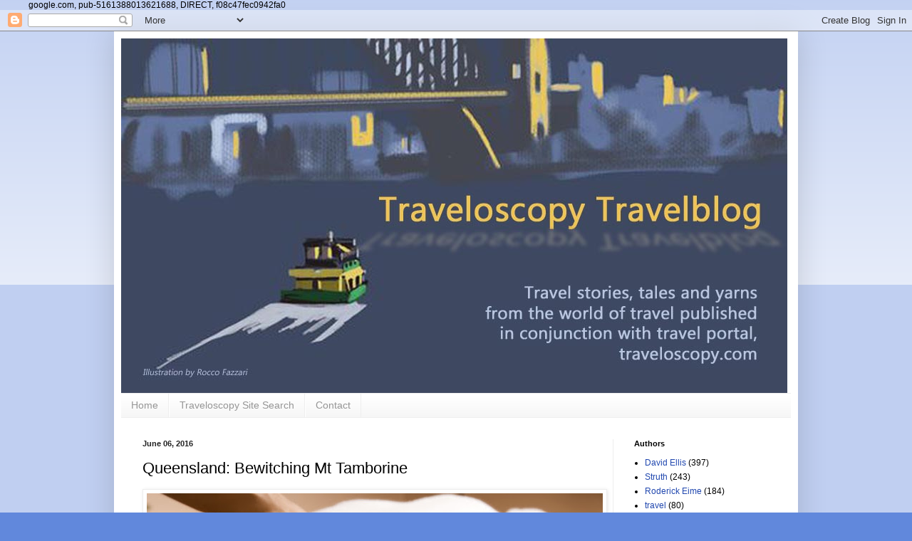

--- FILE ---
content_type: text/html; charset=UTF-8
request_url: https://www.travel-news-photos-stories.com/2016/06/queensland-bewitching-mt-tamborine.html
body_size: 24744
content:
<!DOCTYPE html>
<html class='v2' dir='ltr' xmlns='http://www.w3.org/1999/xhtml' xmlns:b='http://www.google.com/2005/gml/b' xmlns:data='http://www.google.com/2005/gml/data' xmlns:expr='http://www.google.com/2005/gml/expr'>
 google.com, pub-5161388013621688, DIRECT, f08c47fec0942fa0
  
  <head>
<link href='https://www.blogger.com/static/v1/widgets/335934321-css_bundle_v2.css' rel='stylesheet' type='text/css'/>
<meta content='IE=EmulateIE7' http-equiv='X-UA-Compatible'/>
<meta content='width=1100' name='viewport'/>
<meta content='text/html; charset=UTF-8' http-equiv='Content-Type'/>
<meta content='blogger' name='generator'/>
<link href='https://www.travel-news-photos-stories.com/favicon.ico' rel='icon' type='image/x-icon'/>
<link href='https://www.travel-news-photos-stories.com/2016/06/queensland-bewitching-mt-tamborine.html' rel='canonical'/>
<link rel="alternate" type="application/atom+xml" title="Traveloscopy Travelblog - Atom" href="https://www.travel-news-photos-stories.com/feeds/posts/default" />
<link rel="alternate" type="application/rss+xml" title="Traveloscopy Travelblog - RSS" href="https://www.travel-news-photos-stories.com/feeds/posts/default?alt=rss" />
<link rel="service.post" type="application/atom+xml" title="Traveloscopy Travelblog - Atom" href="https://www.blogger.com/feeds/10632258/posts/default" />

<link rel="alternate" type="application/atom+xml" title="Traveloscopy Travelblog - Atom" href="https://www.travel-news-photos-stories.com/feeds/613027476047893093/comments/default" />
<!--Can't find substitution for tag [blog.ieCssRetrofitLinks]-->
<link href='https://blogger.googleusercontent.com/img/b/R29vZ2xl/AVvXsEiBvfVYTI9EojvO-7WWIO06JDFL86BIIUtI9ExV30k7qXtJ0FI704kms0GEUbnGZkMy-XVZ1aIr7by9XuUXWxvh5yDv7kFU5EWnOPhN1vhyYVrMkCh2OXIK4cV4RRnk7FRl2FRxLA/s640/chocolate+massage+1-771694.jpg' rel='image_src'/>
<meta content='https://www.travel-news-photos-stories.com/2016/06/queensland-bewitching-mt-tamborine.html' property='og:url'/>
<meta content='Queensland: Bewitching Mt Tamborine' property='og:title'/>
<meta content='Stories, tales and yarns from the world of travel published in conjunction with travel portal, traveloscopy.com' property='og:description'/>
<meta content='https://blogger.googleusercontent.com/img/b/R29vZ2xl/AVvXsEiBvfVYTI9EojvO-7WWIO06JDFL86BIIUtI9ExV30k7qXtJ0FI704kms0GEUbnGZkMy-XVZ1aIr7by9XuUXWxvh5yDv7kFU5EWnOPhN1vhyYVrMkCh2OXIK4cV4RRnk7FRl2FRxLA/w1200-h630-p-k-no-nu/chocolate+massage+1-771694.jpg' property='og:image'/>
<title>Traveloscopy Travelblog: Queensland: Bewitching Mt Tamborine</title>
<title>Queensland: Bewitching Mt Tamborine</title>
<!-- KNAz4LJFgYEFflRS06QRAEYWBMk -->
<style id='page-skin-1' type='text/css'><!--
/*
-----------------------------------------------
Blogger Template Style
Name:     Simple
Designer: Blogger
URL:      www.blogger.com
----------------------------------------------- */
/* Variable definitions
====================
<Variable name="keycolor" description="Main Color" type="color" default="#66bbdd"/>
<Group description="Page Text" selector="body">
<Variable name="body.font" description="Font" type="font"
default="normal normal 12px Arial, Tahoma, Helvetica, FreeSans, sans-serif"/>
<Variable name="body.text.color" description="Text Color" type="color" default="#222222"/>
</Group>
<Group description="Backgrounds" selector=".body-fauxcolumns-outer">
<Variable name="body.background.color" description="Outer Background" type="color" default="#66bbdd"/>
<Variable name="content.background.color" description="Main Background" type="color" default="#ffffff"/>
<Variable name="header.background.color" description="Header Background" type="color" default="transparent"/>
</Group>
<Group description="Links" selector=".main-outer">
<Variable name="link.color" description="Link Color" type="color" default="#2288bb"/>
<Variable name="link.visited.color" description="Visited Color" type="color" default="#888888"/>
<Variable name="link.hover.color" description="Hover Color" type="color" default="#33aaff"/>
</Group>
<Group description="Blog Title" selector=".header h1">
<Variable name="header.font" description="Font" type="font"
default="normal normal 60px Arial, Tahoma, Helvetica, FreeSans, sans-serif"/>
<Variable name="header.text.color" description="Title Color" type="color" default="#3399bb" />
</Group>
<Group description="Blog Description" selector=".header .description">
<Variable name="description.text.color" description="Description Color" type="color"
default="#777777" />
</Group>
<Group description="Tabs Text" selector=".tabs-inner .widget li a">
<Variable name="tabs.font" description="Font" type="font"
default="normal normal 14px Arial, Tahoma, Helvetica, FreeSans, sans-serif"/>
<Variable name="tabs.text.color" description="Text Color" type="color" default="#999999"/>
<Variable name="tabs.selected.text.color" description="Selected Color" type="color" default="#000000"/>
</Group>
<Group description="Tabs Background" selector=".tabs-outer .PageList">
<Variable name="tabs.background.color" description="Background Color" type="color" default="#f5f5f5"/>
<Variable name="tabs.selected.background.color" description="Selected Color" type="color" default="#eeeeee"/>
</Group>
<Group description="Post Title" selector="h3.post-title, .comments h4">
<Variable name="post.title.font" description="Font" type="font"
default="normal normal 22px Arial, Tahoma, Helvetica, FreeSans, sans-serif"/>
</Group>
<Group description="Date Header" selector=".date-header">
<Variable name="date.header.color" description="Text Color" type="color"
default="#000000"/>
<Variable name="date.header.background.color" description="Background Color" type="color"
default="transparent"/>
<Variable name="date.header.font" description="Text Font" type="font"
default="normal bold 11px Arial, Tahoma, Helvetica, FreeSans, sans-serif"/>
<Variable name="date.header.padding" description="Date Header Padding" type="string" default="inherit"/>
<Variable name="date.header.letterspacing" description="Date Header Letter Spacing" type="string" default="inherit"/>
<Variable name="date.header.margin" description="Date Header Margin" type="string" default="inherit"/>
</Group>
<Group description="Post Footer" selector=".post-footer">
<Variable name="post.footer.text.color" description="Text Color" type="color" default="#666666"/>
<Variable name="post.footer.background.color" description="Background Color" type="color"
default="#f9f9f9"/>
<Variable name="post.footer.border.color" description="Shadow Color" type="color" default="#eeeeee"/>
</Group>
<Group description="Gadgets" selector="h2">
<Variable name="widget.title.font" description="Title Font" type="font"
default="normal bold 11px Arial, Tahoma, Helvetica, FreeSans, sans-serif"/>
<Variable name="widget.title.text.color" description="Title Color" type="color" default="#000000"/>
<Variable name="widget.alternate.text.color" description="Alternate Color" type="color" default="#999999"/>
</Group>
<Group description="Images" selector=".main-inner">
<Variable name="image.background.color" description="Background Color" type="color" default="#ffffff"/>
<Variable name="image.border.color" description="Border Color" type="color" default="#eeeeee"/>
<Variable name="image.text.color" description="Caption Text Color" type="color" default="#000000"/>
</Group>
<Group description="Accents" selector=".content-inner">
<Variable name="body.rule.color" description="Separator Line Color" type="color" default="#eeeeee"/>
<Variable name="tabs.border.color" description="Tabs Border Color" type="color" default="#ededed"/>
</Group>
<Variable name="body.background" description="Body Background" type="background"
color="#6188dc" default="$(color) none repeat scroll top left"/>
<Variable name="body.background.override" description="Body Background Override" type="string" default=""/>
<Variable name="body.background.gradient.cap" description="Body Gradient Cap" type="url"
default="url(https://resources.blogblog.com/blogblog/data/1kt/simple/gradients_light.png)"/>
<Variable name="body.background.gradient.tile" description="Body Gradient Tile" type="url"
default="url(https://resources.blogblog.com/blogblog/data/1kt/simple/body_gradient_tile_light.png)"/>
<Variable name="content.background.color.selector" description="Content Background Color Selector" type="string" default=".content-inner"/>
<Variable name="content.padding" description="Content Padding" type="length" default="10px" min="0" max="100px"/>
<Variable name="content.padding.horizontal" description="Content Horizontal Padding" type="length" default="10px" min="0" max="100px"/>
<Variable name="content.shadow.spread" description="Content Shadow Spread" type="length" default="40px" min="0" max="100px"/>
<Variable name="content.shadow.spread.webkit" description="Content Shadow Spread (WebKit)" type="length" default="5px" min="0" max="100px"/>
<Variable name="content.shadow.spread.ie" description="Content Shadow Spread (IE)" type="length" default="10px" min="0" max="100px"/>
<Variable name="main.border.width" description="Main Border Width" type="length" default="0" min="0" max="10px"/>
<Variable name="header.background.gradient" description="Header Gradient" type="url" default="none"/>
<Variable name="header.shadow.offset.left" description="Header Shadow Offset Left" type="length" default="-1px" min="-50px" max="50px"/>
<Variable name="header.shadow.offset.top" description="Header Shadow Offset Top" type="length" default="-1px" min="-50px" max="50px"/>
<Variable name="header.shadow.spread" description="Header Shadow Spread" type="length" default="1px" min="0" max="100px"/>
<Variable name="header.padding" description="Header Padding" type="length" default="30px" min="0" max="100px"/>
<Variable name="header.border.size" description="Header Border Size" type="length" default="1px" min="0" max="10px"/>
<Variable name="header.bottom.border.size" description="Header Bottom Border Size" type="length" default="1px" min="0" max="10px"/>
<Variable name="header.border.horizontalsize" description="Header Horizontal Border Size" type="length" default="0" min="0" max="10px"/>
<Variable name="description.text.size" description="Description Text Size" type="string" default="140%"/>
<Variable name="tabs.margin.top" description="Tabs Margin Top" type="length" default="0" min="0" max="100px"/>
<Variable name="tabs.margin.side" description="Tabs Side Margin" type="length" default="30px" min="0" max="100px"/>
<Variable name="tabs.background.gradient" description="Tabs Background Gradient" type="url"
default="url(https://resources.blogblog.com/blogblog/data/1kt/simple/gradients_light.png)"/>
<Variable name="tabs.border.width" description="Tabs Border Width" type="length" default="1px" min="0" max="10px"/>
<Variable name="tabs.bevel.border.width" description="Tabs Bevel Border Width" type="length" default="1px" min="0" max="10px"/>
<Variable name="post.margin.bottom" description="Post Bottom Margin" type="length" default="25px" min="0" max="100px"/>
<Variable name="image.border.small.size" description="Image Border Small Size" type="length" default="2px" min="0" max="10px"/>
<Variable name="image.border.large.size" description="Image Border Large Size" type="length" default="5px" min="0" max="10px"/>
<Variable name="page.width.selector" description="Page Width Selector" type="string" default=".region-inner"/>
<Variable name="page.width" description="Page Width" type="string" default="auto"/>
<Variable name="main.section.margin" description="Main Section Margin" type="length" default="15px" min="0" max="100px"/>
<Variable name="main.padding" description="Main Padding" type="length" default="15px" min="0" max="100px"/>
<Variable name="main.padding.top" description="Main Padding Top" type="length" default="30px" min="0" max="100px"/>
<Variable name="main.padding.bottom" description="Main Padding Bottom" type="length" default="30px" min="0" max="100px"/>
<Variable name="paging.background"
color="#ffffff"
description="Background of blog paging area" type="background"
default="transparent none no-repeat scroll top center"/>
<Variable name="footer.bevel" description="Bevel border length of footer" type="length" default="0" min="0" max="10px"/>
<Variable name="mobile.background.overlay" description="Mobile Background Overlay" type="string"
default="transparent none repeat scroll top left"/>
<Variable name="mobile.background.size" description="Mobile Background Size" type="string" default="auto"/>
<Variable name="mobile.button.color" description="Mobile Button Color" type="color" default="#ffffff" />
<Variable name="startSide" description="Side where text starts in blog language" type="automatic" default="left"/>
<Variable name="endSide" description="Side where text ends in blog language" type="automatic" default="right"/>
*/
/* Content
----------------------------------------------- */
body {
font: normal normal 12px Arial, Tahoma, Helvetica, FreeSans, sans-serif;
color: #000000;
background: #6188dc none repeat scroll top left;
padding: 0 40px 40px 40px;
}
html body .region-inner {
min-width: 0;
max-width: 100%;
width: auto;
}
h2 {
font-size: 22px;
}
a:link {
text-decoration:none;
color: #2047af;
}
a:visited {
text-decoration:none;
color: #848484;
}
a:hover {
text-decoration:underline;
color: #2c54ff;
}
.body-fauxcolumn-outer .fauxcolumn-inner {
background: transparent url(//www.blogblog.com/1kt/simple/body_gradient_tile_light.png) repeat scroll top left;
_background-image: none;
}
.body-fauxcolumn-outer .cap-top {
position: absolute;
z-index: 1;
height: 400px;
width: 100%;
}
.body-fauxcolumn-outer .cap-top .cap-left {
width: 100%;
background: transparent url(//www.blogblog.com/1kt/simple/gradients_light.png) repeat-x scroll top left;
_background-image: none;
}
.content-outer {
-moz-box-shadow: 0 0 40px rgba(0, 0, 0, .15);
-webkit-box-shadow: 0 0 5px rgba(0, 0, 0, .15);
-goog-ms-box-shadow: 0 0 10px #333333;
box-shadow: 0 0 40px rgba(0, 0, 0, .15);
margin-bottom: 1px;
}
.content-inner {
padding: 10px 10px;
}
.content-inner {
background-color: #ffffff;
}
/* Header
----------------------------------------------- */
.header-outer {
background: rgba(0,0,0,0) none repeat-x scroll 0 -400px;
_background-image: none;
}
.Header h1 {
font: normal normal 60px Arial, Tahoma, Helvetica, FreeSans, sans-serif;
color: #305eb2;
text-shadow: -1px -1px 1px rgba(0, 0, 0, .2);
}
.Header h1 a {
color: #305eb2;
}
.Header .description {
font-size: 140%;
color: #717171;
}
.header-inner .Header .titlewrapper {
padding: 22px 30px;
}
.header-inner .Header .descriptionwrapper {
padding: 0 30px;
}
/* Tabs
----------------------------------------------- */
.tabs-inner .section:first-child {
border-top: 1px solid #eeeeee;
}
.tabs-inner .section:first-child ul {
margin-top: -1px;
border-top: 1px solid #eeeeee;
border-left: 0 solid #eeeeee;
border-right: 0 solid #eeeeee;
}
.tabs-inner .widget ul {
background: #f4f4f4 url(//www.blogblog.com/1kt/simple/gradients_light.png) repeat-x scroll 0 -800px;
_background-image: none;
border-bottom: 1px solid #eeeeee;
margin-top: 0;
margin-left: -30px;
margin-right: -30px;
}
.tabs-inner .widget li a {
display: inline-block;
padding: .6em 1em;
font: normal normal 14px Arial, Tahoma, Helvetica, FreeSans, sans-serif;
color: #969696;
border-left: 1px solid #ffffff;
border-right: 1px solid #eeeeee;
}
.tabs-inner .widget li:first-child a {
border-left: none;
}
.tabs-inner .widget li.selected a, .tabs-inner .widget li a:hover {
color: #000000;
background-color: #ededed;
text-decoration: none;
}
/* Columns
----------------------------------------------- */
.main-outer {
border-top: 0 solid #ededed;
}
.fauxcolumn-left-outer .fauxcolumn-inner {
border-right: 1px solid #ededed;
}
.fauxcolumn-right-outer .fauxcolumn-inner {
border-left: 1px solid #ededed;
}
/* Headings
----------------------------------------------- */
div.widget > h2,
div.widget h2.title {
margin: 0 0 1em 0;
font: normal bold 11px Arial, Tahoma, Helvetica, FreeSans, sans-serif;
color: #000000;
}
/* Widgets
----------------------------------------------- */
.widget .zippy {
color: #969696;
text-shadow: 2px 2px 1px rgba(0, 0, 0, .1);
}
.widget .popular-posts ul {
list-style: none;
}
/* Posts
----------------------------------------------- */
h2.date-header {
font: normal bold 11px Arial, Tahoma, Helvetica, FreeSans, sans-serif;
}
.date-header span {
background-color: rgba(0,0,0,0);
color: #222222;
padding: inherit;
letter-spacing: inherit;
margin: inherit;
}
.main-inner {
padding-top: 30px;
padding-bottom: 30px;
}
.main-inner .column-center-inner {
padding: 0 15px;
}
.main-inner .column-center-inner .section {
margin: 0 15px;
}
.post {
margin: 0 0 25px 0;
}
h3.post-title, .comments h4 {
font: normal normal 22px Arial, Tahoma, Helvetica, FreeSans, sans-serif;
margin: .75em 0 0;
}
.post-body {
font-size: 110%;
line-height: 1.4;
position: relative;
}
.post-body img, .post-body .tr-caption-container, .Profile img, .Image img,
.BlogList .item-thumbnail img {
padding: 2px;
background: #ffffff;
border: 1px solid #ededed;
-moz-box-shadow: 1px 1px 5px rgba(0, 0, 0, .1);
-webkit-box-shadow: 1px 1px 5px rgba(0, 0, 0, .1);
box-shadow: 1px 1px 5px rgba(0, 0, 0, .1);
}
.post-body img, .post-body .tr-caption-container {
padding: 5px;
}
.post-body .tr-caption-container {
color: #222222;
}
.post-body .tr-caption-container img {
padding: 0;
background: transparent;
border: none;
-moz-box-shadow: 0 0 0 rgba(0, 0, 0, .1);
-webkit-box-shadow: 0 0 0 rgba(0, 0, 0, .1);
box-shadow: 0 0 0 rgba(0, 0, 0, .1);
}
.post-header {
margin: 0 0 1.5em;
line-height: 1.6;
font-size: 90%;
}
.post-footer {
margin: 20px -2px 0;
padding: 5px 10px;
color: #5e5e5e;
background-color: #f8f8f8;
border-bottom: 1px solid #ededed;
line-height: 1.6;
font-size: 90%;
}
#comments .comment-author {
padding-top: 1.5em;
border-top: 1px solid #ededed;
background-position: 0 1.5em;
}
#comments .comment-author:first-child {
padding-top: 0;
border-top: none;
}
.avatar-image-container {
margin: .2em 0 0;
}
#comments .avatar-image-container img {
border: 1px solid #ededed;
}
/* Comments
----------------------------------------------- */
.comments .comments-content .icon.blog-author {
background-repeat: no-repeat;
background-image: url([data-uri]);
}
.comments .comments-content .loadmore a {
border-top: 1px solid #969696;
border-bottom: 1px solid #969696;
}
.comments .comment-thread.inline-thread {
background-color: #f8f8f8;
}
.comments .continue {
border-top: 2px solid #969696;
}
/* Accents
---------------------------------------------- */
.section-columns td.columns-cell {
border-left: 1px solid #ededed;
}
.blog-pager {
background: transparent none no-repeat scroll top center;
}
.blog-pager-older-link, .home-link,
.blog-pager-newer-link {
background-color: #ffffff;
padding: 5px;
}
.footer-outer {
border-top: 0 dashed #bbbbbb;
}
/* Mobile
----------------------------------------------- */
body.mobile  {
background-size: auto;
}
.mobile .body-fauxcolumn-outer {
background: transparent none repeat scroll top left;
}
.mobile .body-fauxcolumn-outer .cap-top {
background-size: 100% auto;
}
.mobile .content-outer {
-webkit-box-shadow: 0 0 3px rgba(0, 0, 0, .15);
box-shadow: 0 0 3px rgba(0, 0, 0, .15);
}
.mobile .tabs-inner .widget ul {
margin-left: 0;
margin-right: 0;
}
.mobile .post {
margin: 0;
}
.mobile .main-inner .column-center-inner .section {
margin: 0;
}
.mobile .date-header span {
padding: 0.1em 10px;
margin: 0 -10px;
}
.mobile h3.post-title {
margin: 0;
}
.mobile .blog-pager {
background: transparent none no-repeat scroll top center;
}
.mobile .footer-outer {
border-top: none;
}
.mobile .main-inner, .mobile .footer-inner {
background-color: #ffffff;
}
.mobile-index-contents {
color: #000000;
}
.mobile-link-button {
background-color: #2047af;
}
.mobile-link-button a:link, .mobile-link-button a:visited {
color: #ffffff;
}
.mobile .tabs-inner .section:first-child {
border-top: none;
}
.mobile .tabs-inner .PageList .widget-content {
background-color: #ededed;
color: #000000;
border-top: 1px solid #eeeeee;
border-bottom: 1px solid #eeeeee;
}
.mobile .tabs-inner .PageList .widget-content .pagelist-arrow {
border-left: 1px solid #eeeeee;
}

--></style>
<style id='template-skin-1' type='text/css'><!--
body {
min-width: 960px;
}
.content-outer, .content-fauxcolumn-outer, .region-inner {
min-width: 960px;
max-width: 960px;
_width: 960px;
}
.main-inner .columns {
padding-left: 0;
padding-right: 250px;
}
.main-inner .fauxcolumn-center-outer {
left: 0;
right: 250px;
/* IE6 does not respect left and right together */
_width: expression(this.parentNode.offsetWidth -
parseInt("0") -
parseInt("250px") + 'px');
}
.main-inner .fauxcolumn-left-outer {
width: 0;
}
.main-inner .fauxcolumn-right-outer {
width: 250px;
}
.main-inner .column-left-outer {
width: 0;
right: 100%;
margin-left: -0;
}
.main-inner .column-right-outer {
width: 250px;
margin-right: -250px;
}
#layout {
min-width: 0;
}
#layout .content-outer {
min-width: 0;
width: 800px;
}
#layout .region-inner {
min-width: 0;
width: auto;
}
--></style>
<script async='async' src='https://pagead2.googlesyndication.com/pagead/js/adsbygoogle.js'></script>
<script>
     (adsbygoogle = window.adsbygoogle || []).push({
          google_ad_client: "ca-pub-5161388013621688",
          enable_page_level_ads: true
     });
</script>
<link href='https://www.blogger.com/dyn-css/authorization.css?targetBlogID=10632258&amp;zx=29e1799c-6158-40c6-961b-443c1153e771' media='none' onload='if(media!=&#39;all&#39;)media=&#39;all&#39;' rel='stylesheet'/><noscript><link href='https://www.blogger.com/dyn-css/authorization.css?targetBlogID=10632258&amp;zx=29e1799c-6158-40c6-961b-443c1153e771' rel='stylesheet'/></noscript>
<meta name='google-adsense-platform-account' content='ca-host-pub-1556223355139109'/>
<meta name='google-adsense-platform-domain' content='blogspot.com'/>

<!-- data-ad-client=ca-pub-5161388013621688 -->

</head>
<body class='loading'>
<script>
  window.fbAsyncInit = function() {
    FB.init({
      appId      : '113301130613',
      xfbml      : true,
      version    : 'v2.1'
    });
  };

  (function(d, s, id){
     var js, fjs = d.getElementsByTagName(s)[0];
     if (d.getElementById(id)) {return;}
     js = d.createElement(s); js.id = id;
     js.src = "//connect.facebook.net/en_US/sdk.js";
     fjs.parentNode.insertBefore(js, fjs);
   }(document, 'script', 'facebook-jssdk'));
</script>
<div class='navbar section' id='navbar'><div class='widget Navbar' data-version='1' id='Navbar1'><script type="text/javascript">
    function setAttributeOnload(object, attribute, val) {
      if(window.addEventListener) {
        window.addEventListener('load',
          function(){ object[attribute] = val; }, false);
      } else {
        window.attachEvent('onload', function(){ object[attribute] = val; });
      }
    }
  </script>
<div id="navbar-iframe-container"></div>
<script type="text/javascript" src="https://apis.google.com/js/platform.js"></script>
<script type="text/javascript">
      gapi.load("gapi.iframes:gapi.iframes.style.bubble", function() {
        if (gapi.iframes && gapi.iframes.getContext) {
          gapi.iframes.getContext().openChild({
              url: 'https://www.blogger.com/navbar/10632258?po\x3d613027476047893093\x26origin\x3dhttps://www.travel-news-photos-stories.com',
              where: document.getElementById("navbar-iframe-container"),
              id: "navbar-iframe"
          });
        }
      });
    </script><script type="text/javascript">
(function() {
var script = document.createElement('script');
script.type = 'text/javascript';
script.src = '//pagead2.googlesyndication.com/pagead/js/google_top_exp.js';
var head = document.getElementsByTagName('head')[0];
if (head) {
head.appendChild(script);
}})();
</script>
</div></div>
<div class='body-fauxcolumns'>
<div class='fauxcolumn-outer body-fauxcolumn-outer'>
<div class='cap-top'>
<div class='cap-left'></div>
<div class='cap-right'></div>
</div>
<div class='fauxborder-left'>
<div class='fauxborder-right'></div>
<div class='fauxcolumn-inner'>
</div>
</div>
<div class='cap-bottom'>
<div class='cap-left'></div>
<div class='cap-right'></div>
</div>
</div>
</div>
<div class='content'>
<div class='content-fauxcolumns'>
<div class='fauxcolumn-outer content-fauxcolumn-outer'>
<div class='cap-top'>
<div class='cap-left'></div>
<div class='cap-right'></div>
</div>
<div class='fauxborder-left'>
<div class='fauxborder-right'></div>
<div class='fauxcolumn-inner'>
</div>
</div>
<div class='cap-bottom'>
<div class='cap-left'></div>
<div class='cap-right'></div>
</div>
</div>
</div>
<div class='content-outer'>
<div class='content-cap-top cap-top'>
<div class='cap-left'></div>
<div class='cap-right'></div>
</div>
<div class='fauxborder-left content-fauxborder-left'>
<div class='fauxborder-right content-fauxborder-right'></div>
<div class='content-inner'>
<header>
<div class='header-outer'>
<div class='header-cap-top cap-top'>
<div class='cap-left'></div>
<div class='cap-right'></div>
</div>
<div class='fauxborder-left header-fauxborder-left'>
<div class='fauxborder-right header-fauxborder-right'></div>
<div class='region-inner header-inner'>
<div class='header section' id='header'><div class='widget Header' data-version='1' id='Header1'>
<div id='header-inner'>
<a href='https://www.travel-news-photos-stories.com/' style='display: block'>
<img alt='Traveloscopy Travelblog' height='498px; ' id='Header1_headerimg' src='https://blogger.googleusercontent.com/img/b/R29vZ2xl/AVvXsEhDX9pAatDnBuBby_lW3G6zs2f7jqrxP2Ob1yYavas3-50And991pIRSqTD0PtvVmarBM_ngU-2Aif_uKjl_qgdS5XoZ8HwzSGOAUO7-9a5va5iLzmkBmv7bGbz8yVPE9lukMDB/s1600/Rocco+Sy+Harb+head.jpg' style='display: block' width='935px; '/>
</a>
</div>
</div></div>
</div>
</div>
<div class='header-cap-bottom cap-bottom'>
<div class='cap-left'></div>
<div class='cap-right'></div>
</div>
</div>
</header>
<div class='tabs-outer'>
<div class='tabs-cap-top cap-top'>
<div class='cap-left'></div>
<div class='cap-right'></div>
</div>
<div class='fauxborder-left tabs-fauxborder-left'>
<div class='fauxborder-right tabs-fauxborder-right'></div>
<div class='region-inner tabs-inner'>
<div class='tabs section' id='crosscol'><div class='widget PageList' data-version='1' id='PageList1'>
<h2>Pages</h2>
<div class='widget-content'>
<ul>
<li>
<a href='https://www.travel-news-photos-stories.com/'>Home</a>
</li>
<li>
<a href='https://www.travel-news-photos-stories.com/p/traveloscopy-site-search.html'>Traveloscopy Site Search</a>
</li>
<li>
<a href='https://www.travel-news-photos-stories.com/p/contact.html'>Contact</a>
</li>
</ul>
<div class='clear'></div>
</div>
</div></div>
<div class='tabs no-items section' id='crosscol-overflow'></div>
</div>
</div>
<div class='tabs-cap-bottom cap-bottom'>
<div class='cap-left'></div>
<div class='cap-right'></div>
</div>
</div>
<div class='main-outer'>
<div class='main-cap-top cap-top'>
<div class='cap-left'></div>
<div class='cap-right'></div>
</div>
<div class='fauxborder-left main-fauxborder-left'>
<div class='fauxborder-right main-fauxborder-right'></div>
<div class='region-inner main-inner'>
<div class='columns fauxcolumns'>
<div class='fauxcolumn-outer fauxcolumn-center-outer'>
<div class='cap-top'>
<div class='cap-left'></div>
<div class='cap-right'></div>
</div>
<div class='fauxborder-left'>
<div class='fauxborder-right'></div>
<div class='fauxcolumn-inner'>
</div>
</div>
<div class='cap-bottom'>
<div class='cap-left'></div>
<div class='cap-right'></div>
</div>
</div>
<div class='fauxcolumn-outer fauxcolumn-left-outer'>
<div class='cap-top'>
<div class='cap-left'></div>
<div class='cap-right'></div>
</div>
<div class='fauxborder-left'>
<div class='fauxborder-right'></div>
<div class='fauxcolumn-inner'>
</div>
</div>
<div class='cap-bottom'>
<div class='cap-left'></div>
<div class='cap-right'></div>
</div>
</div>
<div class='fauxcolumn-outer fauxcolumn-right-outer'>
<div class='cap-top'>
<div class='cap-left'></div>
<div class='cap-right'></div>
</div>
<div class='fauxborder-left'>
<div class='fauxborder-right'></div>
<div class='fauxcolumn-inner'>
</div>
</div>
<div class='cap-bottom'>
<div class='cap-left'></div>
<div class='cap-right'></div>
</div>
</div>
<!-- corrects IE6 width calculation -->
<div class='columns-inner'>
<div class='column-center-outer'>
<div class='column-center-inner'>
<div class='main section' id='main'><div class='widget Blog' data-version='1' id='Blog1'>
<div class='blog-posts hfeed'>

          <div class="date-outer">
        
<h2 class='date-header'><span>June 06, 2016</span></h2>

          <div class="date-posts">
        
<div class='post-outer'>
<div class='post hentry' itemprop='blogPost' itemscope='itemscope' itemtype='http://schema.org/BlogPosting'>
<meta content='https://blogger.googleusercontent.com/img/b/R29vZ2xl/AVvXsEiBvfVYTI9EojvO-7WWIO06JDFL86BIIUtI9ExV30k7qXtJ0FI704kms0GEUbnGZkMy-XVZ1aIr7by9XuUXWxvh5yDv7kFU5EWnOPhN1vhyYVrMkCh2OXIK4cV4RRnk7FRl2FRxLA/s640/chocolate+massage+1-771694.jpg' itemprop='image_url'/>
<meta content='10632258' itemprop='blogId'/>
<meta content='613027476047893093' itemprop='postId'/>
<a name='613027476047893093'></a>
<h3 class='post-title entry-title' itemprop='name'>
Queensland: Bewitching Mt Tamborine
</h3>
<div class='post-header'>
<div class='post-header-line-1'></div>
</div>
<div class='post-body entry-content' id='post-body-613027476047893093' itemprop='description articleBody'>
<div dir="ltr" style="text-align: left;" trbidi="on">
<div class="mobile-photo">
<a href="https://blogger.googleusercontent.com/img/b/R29vZ2xl/AVvXsEiBvfVYTI9EojvO-7WWIO06JDFL86BIIUtI9ExV30k7qXtJ0FI704kms0GEUbnGZkMy-XVZ1aIr7by9XuUXWxvh5yDv7kFU5EWnOPhN1vhyYVrMkCh2OXIK4cV4RRnk7FRl2FRxLA/s1600/chocolate+massage+1-771694.jpg"><img alt="" border="0" height="417" id="BLOGGER_PHOTO_ID_6293061561770483426" loading="lazy" src="https://blogger.googleusercontent.com/img/b/R29vZ2xl/AVvXsEiBvfVYTI9EojvO-7WWIO06JDFL86BIIUtI9ExV30k7qXtJ0FI704kms0GEUbnGZkMy-XVZ1aIr7by9XuUXWxvh5yDv7kFU5EWnOPhN1vhyYVrMkCh2OXIK4cV4RRnk7FRl2FRxLA/s640/chocolate+massage+1-771694.jpg" width="640" /></a></div>
<br />
<div class="mobile-photo">
<a href="https://blogger.googleusercontent.com/img/b/R29vZ2xl/AVvXsEgeO9v4jfaivo5i8VX3pm4_gbP_IyKICfELMKPR2E68jpVKPImFQ2uJpLppMnV5ehIL7FO6Fi07kUX_NU79-yF4uCt-WiAgi_TZpDag8OYcoNodXP-rx8rIPdLAEYdqtITZCylZrA/s1600/outdoor-spa+%2560-776963.jpg" style="clear: right; float: right; margin-bottom: 1em; margin-left: 1em;"><br />
</a></div>
<div class="mobile-photo">
<a href="https://blogger.googleusercontent.com/img/b/R29vZ2xl/AVvXsEg1rxT-lVbG9eRYaz88g_6Qx4Z6nXRP0tqzcosJ3YF94fs2EJkBSGAB2Y_xm38NNEpvmo4TXwiVccgwAqDGLTBhrUxUKdLyB0_hvOMYHU4QxT5rpgklFEuyHz-BvTeD-MVs-aOzkQ/s1600/wfc_cottage+1-778622.jpg"><img alt="" border="0" height="427" id="BLOGGER_PHOTO_ID_6293061591277323442" loading="lazy" src="https://blogger.googleusercontent.com/img/b/R29vZ2xl/AVvXsEg1rxT-lVbG9eRYaz88g_6Qx4Z6nXRP0tqzcosJ3YF94fs2EJkBSGAB2Y_xm38NNEpvmo4TXwiVccgwAqDGLTBhrUxUKdLyB0_hvOMYHU4QxT5rpgklFEuyHz-BvTeD-MVs-aOzkQ/s640/wfc_cottage+1-778622.jpg" width="640" /></a></div>
<div class="mobile-photo">
<a href="https://blogger.googleusercontent.com/img/b/R29vZ2xl/AVvXsEjaWdV9wzGYq13LUxkqN6Cow-K4AiuUFxgGZgWgYhHLooNYCdi8DVGOBo-fjy_9S3vJUq2f8bAe5AMoi4DICPMVteFwxX1gW-WaNu4aMMLuVss4VOG1oUvHF-F1JQytBugCURoD_A/s1600/wfc-blue+1-780659.jpg"><img alt="" border="0" height="427" id="BLOGGER_PHOTO_ID_6293061595313858786" loading="lazy" src="https://blogger.googleusercontent.com/img/b/R29vZ2xl/AVvXsEjaWdV9wzGYq13LUxkqN6Cow-K4AiuUFxgGZgWgYhHLooNYCdi8DVGOBo-fjy_9S3vJUq2f8bAe5AMoi4DICPMVteFwxX1gW-WaNu4aMMLuVss4VOG1oUvHF-F1JQytBugCURoD_A/s640/wfc-blue+1-780659.jpg" width="640" /></a></div>
<div class="mobile-photo">
<a href="https://blogger.googleusercontent.com/img/b/R29vZ2xl/AVvXsEhbSquYZRTMH15p4HrJ_5nsvhI4w_kPKG31Q_wtVdEhmG7mquOqXox4KLQj6RXwTJLMKiq1uVMsA3MU-BDH54PtAohI7h_KSRNq8ramcPWPU5mHyt1KoLlEgvdbpW83hbFr2NT8vw/s1600/wfc-entrance+%2560-782341.jpg"><img alt="" border="0" height="480" id="BLOGGER_PHOTO_ID_6293061601604041314" loading="lazy" src="https://blogger.googleusercontent.com/img/b/R29vZ2xl/AVvXsEhbSquYZRTMH15p4HrJ_5nsvhI4w_kPKG31Q_wtVdEhmG7mquOqXox4KLQj6RXwTJLMKiq1uVMsA3MU-BDH54PtAohI7h_KSRNq8ramcPWPU5mHyt1KoLlEgvdbpW83hbFr2NT8vw/s640/wfc-entrance+%2560-782341.jpg" width="640" /></a></div>
<div dir="ltr">
<br />
&nbsp;by Helen Flanagan<br />
<br />
World-heritage rainforests, glow worm caves and soft adventure plus cool mountain-top villages with galleries, wineries, cheesemakers and snug cottages are dotted around Mt Tamborine.<br />
<br />
Heart-pumping theme parks, high-rise, glitz and no glamour are considered by many to be the quintessence of the Gold Coast.&nbsp; Maybe true near the Glitter Strip but 30 minutes away, west of the steel and glass towers there's a quiet, more refined aspect.<br />
<br />
Head to the hinterland hills where the ancient volcanic ridges, national park wilderness, world heritage rainforests, and the mountain-top villages of Mt Tamborine are a breath of fresh air - literally.<br />
<br />
<a href="https://blogger.googleusercontent.com/img/b/R29vZ2xl/AVvXsEgy65clXCn3ujoF734xVvotMqrAiGEABM-mygBXa5c5_xS4-y9Q-SdB19PpVWE7vbiwV3ar69ifwREomnvjCPvL_2GQBH0PALWiBwduUp3MuoZoBUWHrUAX7pzP_4wFDylKHNkRGw/s1600/curtis-falls+1-774947.jpg" style="clear: right; float: right; margin-bottom: 1em; margin-left: 1em;"><img alt="" border="0" height="400" id="BLOGGER_PHOTO_ID_6293061570760658770" loading="lazy" src="https://blogger.googleusercontent.com/img/b/R29vZ2xl/AVvXsEgy65clXCn3ujoF734xVvotMqrAiGEABM-mygBXa5c5_xS4-y9Q-SdB19PpVWE7vbiwV3ar69ifwREomnvjCPvL_2GQBH0PALWiBwduUp3MuoZoBUWHrUAX7pzP_4wFDylKHNkRGw/s400/curtis-falls+1-774947.jpg" width="267" /></a>The main street is jam-packed with galleries, art and craft shops, cafes, a brewery, wine centre and temptations such as fudge and hand-crafted cheese. Get a bird's eye view of the lush rainforest on the Tamborine Rainforest Walk, which soars 30 metres above the valley, has spectacular views and the gradual descent gives way to rock pools and waterfalls.<br />
<br />
Try chocolate liqueur, Moulin Roos absinthe and lemon myrtle leaf vodka at the internationally-awarded Tamborine Mountain Distillery, one of only a handful of privately-owned distilleries in Australia. Michael and Alla Ward use a traditional pot-still and local fruit to produce a range of liqueurs, schnapps and spirits in hand-painted bottles.<br />
<br />
Stop for a coffee at the Mount Tamborine Coffee Plantation and Gallery Café run by Kees and Maria van Rijssen who recognise the value of the super-rich soil, as does Meredith Morris, owner of Witches Chase Cheese Company, who sources all her milk from a herd of local jersey cows. A must-stop is Witches Falls Winery cellar door where winemaker Abbey Nicholas could tempt you with a tipple of pinot noir.<br />
<br />
Nearby in North Tamborine, abutting Queensland's oldest national park, nestled among scented secluded gardens, towering rose gums and bird-watcher's paradise is Witches Falls Cottages. Meeting convivial hosts Daniela and David and deciding on breakfast and dinner options, before opening the door of your home-away-from-home, a stone-gabled cottage with a bull-nose verandah, you quickly realise this getaway will be everything you've dreamed about and more.<br />
<br />
<a href="https://blogger.googleusercontent.com/img/b/R29vZ2xl/AVvXsEgeO9v4jfaivo5i8VX3pm4_gbP_IyKICfELMKPR2E68jpVKPImFQ2uJpLppMnV5ehIL7FO6Fi07kUX_NU79-yF4uCt-WiAgi_TZpDag8OYcoNodXP-rx8rIPdLAEYdqtITZCylZrA/s1600/outdoor-spa+%2560-776963.jpg" style="clear: right; float: right; margin-bottom: 1em; margin-left: 1em;"><img alt="" border="0" height="400" id="BLOGGER_PHOTO_ID_6293061583180777442" loading="lazy" src="https://blogger.googleusercontent.com/img/b/R29vZ2xl/AVvXsEgeO9v4jfaivo5i8VX3pm4_gbP_IyKICfELMKPR2E68jpVKPImFQ2uJpLppMnV5ehIL7FO6Fi07kUX_NU79-yF4uCt-WiAgi_TZpDag8OYcoNodXP-rx8rIPdLAEYdqtITZCylZrA/s400/outdoor-spa+%2560-776963.jpg" width="267" /></a>Charming throughout, there are timber floors on split levels, a private courtyard garden with barbeque, a fireplace for chilly winters, aircon for summer and the romantic double spa bath is surrounded by full glass walls and roof. Sipping bubbly and star gazing is recommended!<br />
<br />
Accoutrements such as chocolates and liqueur are a fitting finale to the delectable dinner prepared at your leisure from the supplied basket of first quality produce. Ditto the oven-fresh home-made bread delivered to your door the next morning.<br />
<br />
Celebrating? Why not take it up a notch with a Ripple massage for two. A professional massage therapist arrives at your door, ready to turn the living room into a relaxing spa then promptly send you on a heavenly pampering path.&nbsp; Options include Russian deep tissue to unlock knots; rich Honey to nourish; and a decadent Wicked Chocolate for chocoholics who don't want the kilojoules.<br />
<br />
Experience the magic of Mt Tamborine. There's a bewitching ripple effect all year-round.<br />
<br />
If you go:<br />
<br />
Witches Falls Cottages: &nbsp; <a href="http://www.witchesfallscottages.com.au/">www.witchesfallscottages.com.au</a> &nbsp; &nbsp; &nbsp; &nbsp; <br />
<br />
Ripple Massage: <a href="http://www.witchesfallscottages.com.au/">www.witchesfallscottages.com.au</a><br />
<br />
A professional massage therapist arrives at your door, ready to turn the living room into a relaxing spa then promptly sends you on a heavenly pampering path. <br />
<br />
<br /></div>
</div>
<div style='clear: both;'></div>
</div>
<div class='post-footer'>
<div class='post-footer-line post-footer-line-1'><span class='post-author vcard'>
Posted by
<span class='fn' itemprop='author' itemscope='itemscope' itemtype='http://schema.org/Person'>
<meta content='https://www.blogger.com/profile/13114562768626186868' itemprop='url'/>
<a class='g-profile' href='https://www.blogger.com/profile/13114562768626186868' rel='author' title='author profile'>
<span itemprop='name'>rodeime</span>
</a>
</span>
</span>
<span class='post-timestamp'>
at
<meta content='https://www.travel-news-photos-stories.com/2016/06/queensland-bewitching-mt-tamborine.html' itemprop='url'/>
<a class='timestamp-link' href='https://www.travel-news-photos-stories.com/2016/06/queensland-bewitching-mt-tamborine.html' rel='bookmark' title='permanent link'><abbr class='published' itemprop='datePublished' title='2016-06-06T22:52:00+10:00'>22:52</abbr></a>
</span>
<span class='post-comment-link'>
</span>
<span class='post-icons'>
<span class='item-action'>
<a href='https://www.blogger.com/email-post/10632258/613027476047893093' title='Email Post'>
<img alt="" class="icon-action" height="13" src="//img1.blogblog.com/img/icon18_email.gif" width="18">
</a>
</span>
<span class='item-control blog-admin pid-1932777354'>
<a href='https://www.blogger.com/post-edit.g?blogID=10632258&postID=613027476047893093&from=pencil' title='Edit Post'>
<img alt='' class='icon-action' height='18' src='https://resources.blogblog.com/img/icon18_edit_allbkg.gif' width='18'/>
</a>
</span>
</span>
<div class='post-share-buttons goog-inline-block'>
<a class='goog-inline-block share-button sb-email' href='https://www.blogger.com/share-post.g?blogID=10632258&postID=613027476047893093&target=email' target='_blank' title='Email This'><span class='share-button-link-text'>Email This</span></a><a class='goog-inline-block share-button sb-blog' href='https://www.blogger.com/share-post.g?blogID=10632258&postID=613027476047893093&target=blog' onclick='window.open(this.href, "_blank", "height=270,width=475"); return false;' target='_blank' title='BlogThis!'><span class='share-button-link-text'>BlogThis!</span></a><a class='goog-inline-block share-button sb-twitter' href='https://www.blogger.com/share-post.g?blogID=10632258&postID=613027476047893093&target=twitter' target='_blank' title='Share to X'><span class='share-button-link-text'>Share to X</span></a><a class='goog-inline-block share-button sb-facebook' href='https://www.blogger.com/share-post.g?blogID=10632258&postID=613027476047893093&target=facebook' onclick='window.open(this.href, "_blank", "height=430,width=640"); return false;' target='_blank' title='Share to Facebook'><span class='share-button-link-text'>Share to Facebook</span></a><a class='goog-inline-block share-button sb-pinterest' href='https://www.blogger.com/share-post.g?blogID=10632258&postID=613027476047893093&target=pinterest' target='_blank' title='Share to Pinterest'><span class='share-button-link-text'>Share to Pinterest</span></a>
</div>
</div>
<div class='post-footer-line post-footer-line-2'><span class='post-labels'>
Labels:
<a href='https://www.travel-news-photos-stories.com/search/label/Helen%20Flanagan' rel='tag'>Helen Flanagan</a>
</span>
</div>
<div class='post-footer-line post-footer-line-3'><span class='post-location'>
</span>
</div>
</div>
</div>
<div class='comments' id='comments'>
<a name='comments'></a>
<h4>No comments:</h4>
<div id='Blog1_comments-block-wrapper'>
<dl class='avatar-comment-indent' id='comments-block'>
</dl>
</div>
<p class='comment-footer'>
<a href='https://www.blogger.com/comment/fullpage/post/10632258/613027476047893093' onclick=''>Post a Comment</a>
</p>
</div>
</div>
<div class='inline-ad'>
</div>

        </div></div>
      
</div>
<div class='blog-pager' id='blog-pager'>
<span id='blog-pager-newer-link'>
<a class='blog-pager-newer-link' href='https://www.travel-news-photos-stories.com/2016/06/struth-worlds-longest-bridge-with.html' id='Blog1_blog-pager-newer-link' title='Newer Post'>Newer Post</a>
</span>
<span id='blog-pager-older-link'>
<a class='blog-pager-older-link' href='https://www.travel-news-photos-stories.com/2016/05/cruise-with-family-on-pacific-jewel.html' id='Blog1_blog-pager-older-link' title='Older Post'>Older Post</a>
</span>
<a class='home-link' href='https://www.travel-news-photos-stories.com/'>Home</a>
</div>
<div class='clear'></div>
<div class='post-feeds'>
<div class='feed-links'>
Subscribe to:
<a class='feed-link' href='https://www.travel-news-photos-stories.com/feeds/613027476047893093/comments/default' target='_blank' type='application/atom+xml'>Post Comments (Atom)</a>
</div>
</div>
</div><div class='widget HTML' data-version='1' id='HTML1'>
<h2 class='title'>Support Traveloscopy - Support Responsible Travel.</h2>
<div class='widget-content'>
Traveloscopy is a freelance journalism enterprise supporting the tourism and travel industries. We aim to encourage people to travel thoughtfully and responsibly and also support sustainable initiatives within the travel sector. You can help us cover our operating costs, even if in just a small way.
<div align=right>
<form action="https://www.paypal.com/cgi-bin/webscr" method="post" target="_top">
<input type="hidden" name="cmd" value="_s-xclick" />
<input type="hidden" name="hosted_button_id" value="BWDKBFVBWGCSA" />
<input type="image" src="https://www.dublinxc.com/wp-content/uploads/2019/01/button-contribute-1.png" border="0" name="submit" title="PayPal - The safer, easier way to pay online!" alt="Donate with PayPal button" />
<img alt="" border="0" src="https://www.paypal.com/en_AU/i/scr/pixel.gif" width="1" height="1" />
</form>

</div>
</div>
<div class='clear'></div>
</div><div class='widget PopularPosts' data-version='1' id='PopularPosts1'>
<h2>Last 30 Days' Most Popular Posts</h2>
<div class='widget-content popular-posts'>
<ul>
<li>
<div class='item-content'>
<div class='item-thumbnail'>
<a href='https://www.travel-news-photos-stories.com/2019/08/history-of-barossa-valley.html' target='_blank'>
<img alt='' border='0' src='https://blogger.googleusercontent.com/img/b/R29vZ2xl/AVvXsEiqi9SRoHra0-OVnqR86Q3IKGvDi3Z2YXa0-tkJxNlKd2EHL3StW2rXXe1rx14p-at3dlYWB84LC4ENuqWgm1lO3zLj1rR1beFU0Eisj3GRUX6adg6wVx5TO52O3TxgjJUw0V8g/w72-h72-p-k-no-nu/collight.jpg'/>
</a>
</div>
<div class='item-title'><a href='https://www.travel-news-photos-stories.com/2019/08/history-of-barossa-valley.html'>History of the Barossa Valley</a></div>
<div class='item-snippet'>   Colonel William Light   The Barossa Valley has been admired from the earliest times. Colonel Light wrote in his diary in December 1837: W...</div>
</div>
<div style='clear: both;'></div>
</li>
<li>
<div class='item-content'>
<div class='item-thumbnail'>
<a href='https://www.travel-news-photos-stories.com/2022/07/who-are-you-kidding-world-of-fake.html' target='_blank'>
<img alt='' border='0' src='https://blogger.googleusercontent.com/img/b/R29vZ2xl/AVvXsEibBH_XhnFTTQXzzyq89XOt-0qbjYSIdHMHMFvC9xDbvcIisYRdEDQcBGb6w6SQqjdzs_WocCa6QsbpSLCc0olbaEoRd2fY1qbpzXbX8-0aDKj_Lx-Ub_UKnqQjLef6OKxfuACGcJcyravtKmFlzJn0l2sQ9BbKMck-Hyo8CxA-ipRFjZ5ekA/w72-h72-p-k-no-nu/fake-watch-dealer.jpg'/>
</a>
</div>
<div class='item-title'><a href='https://www.travel-news-photos-stories.com/2022/07/who-are-you-kidding-world-of-fake.html'>Who are you kidding? The world of fake watches</a></div>
<div class='item-snippet'>Anybody who&#8217;s been shopping in any of the major Asian cities will know exactly what I&#8217;m talking about. The market in fake designer goods is ...</div>
</div>
<div style='clear: both;'></div>
</li>
<li>
<div class='item-content'>
<div class='item-thumbnail'>
<a href='https://www.travel-news-photos-stories.com/2018/06/christs-hospital-schools-uniform-near.html' target='_blank'>
<img alt='' border='0' src='https://blogger.googleusercontent.com/img/b/R29vZ2xl/AVvXsEj0ouIxCtRuErMB84cOr9hK5BTjue0dfGtTYlfkMHOwQlX_6I5NqQvWoaqLvz0O9n958oVn9s9h1nD8ZOZnPOctvJQChwDJ9UDKgKcfzkn0j47JueZJfYSLRPS2e83MEamKkixhyA/w72-h72-p-k-no-nu/Christ%2527s+Hospital+School+uniform+has+remained+virtually+unchanged+for+over+460+years-796241.jpg'/>
</a>
</div>
<div class='item-title'><a href='https://www.travel-news-photos-stories.com/2018/06/christs-hospital-schools-uniform-near.html'>Christ&#8217;s Hospital School's uniform near 500-year tradition</a></div>
<div class='item-snippet'>        David Ellis   THERE&#39;S a school in England that to maintain traditions dating back to when it began caring for children of the ...</div>
</div>
<div style='clear: both;'></div>
</li>
<li>
<div class='item-content'>
<div class='item-thumbnail'>
<a href='https://www.travel-news-photos-stories.com/2025/03/hotel-review-sofitel-fiji-resort-and-spa.html' target='_blank'>
<img alt='' border='0' src='https://lh3.googleusercontent.com/blogger_img_proxy/AEn0k_vuPit76nUP7-tw6MYDlJ2l6ylusa5fLC53v8NW6NxiNQiZa9Tx1JJkTVZmHfmLJEwuSPwhgTiaxmiCHN76A5qkW6qDLodFjoKaoUgQWs8-hRwge6NTX6azuRWH8CG3e-1J1-ESo7UXqGMlEA=w72-h72-p-k-no-nu'/>
</a>
</div>
<div class='item-title'><a href='https://www.travel-news-photos-stories.com/2025/03/hotel-review-sofitel-fiji-resort-and-spa.html'>Hotel Review: Sofitel Fiji Resort and Spa</a></div>
<div class='item-snippet'>We were on a quick business trip to Nadi - and decided to soak up a bit of sun and luxury at the Sofitel Fiji Resort and Spa . We used Welco...</div>
</div>
<div style='clear: both;'></div>
</li>
<li>
<div class='item-content'>
<div class='item-thumbnail'>
<a href='https://www.travel-news-photos-stories.com/2026/01/the-elusive-enigma-of-adelaide-hills.html' target='_blank'>
<img alt='' border='0' src='https://lh3.googleusercontent.com/blogger_img_proxy/AEn0k_un4J2-TpllOJ8mLp7jZ2urEFYSOoS4hKIF2oa_zLpPjzft9xU6-OyQWXw5pME_9P8CEkTi3jtgoUX3XMdrNAB8CM4CXkZyvVCra5b_3AIu1HFExe8l2XIKaaWKM6eDr1zi_Ma0_5Vy0c8zBbjg5HBhig=w72-h72-p-k-no-nu'/>
</a>
</div>
<div class='item-title'><a href='https://www.travel-news-photos-stories.com/2026/01/the-elusive-enigma-of-adelaide-hills.html'>The Elusive Enigma of the Adelaide Hills</a></div>
<div class='item-snippet'>Acclaimed author and journalist, Bruce Elder, tackles a gnarly South Australian question For years I used to fly to Adelaide to report on th...</div>
</div>
<div style='clear: both;'></div>
</li>
</ul>
<div class='clear'></div>
</div>
</div></div>
</div>
</div>
<div class='column-left-outer'>
<div class='column-left-inner'>
<aside>
</aside>
</div>
</div>
<div class='column-right-outer'>
<div class='column-right-inner'>
<aside>
<div class='sidebar section' id='sidebar-right-1'><div class='widget Label' data-version='1' id='Label1'>
<h2>Authors</h2>
<div class='widget-content list-label-widget-content'>
<ul>
<li>
<a dir='ltr' href='https://www.travel-news-photos-stories.com/search/label/David%20Ellis'>David Ellis</a>
<span dir='ltr'>(397)</span>
</li>
<li>
<a dir='ltr' href='https://www.travel-news-photos-stories.com/search/label/Struth'>Struth</a>
<span dir='ltr'>(243)</span>
</li>
<li>
<a dir='ltr' href='https://www.travel-news-photos-stories.com/search/label/Roderick%20Eime'>Roderick Eime</a>
<span dir='ltr'>(184)</span>
</li>
<li>
<a dir='ltr' href='https://www.travel-news-photos-stories.com/search/label/travel'>travel</a>
<span dir='ltr'>(80)</span>
</li>
<li>
<a dir='ltr' href='https://www.travel-news-photos-stories.com/search/label/Len%20Rutledge'>Len Rutledge</a>
<span dir='ltr'>(27)</span>
</li>
<li>
<a dir='ltr' href='https://www.travel-news-photos-stories.com/search/label/Ian%20Mcintosh'>Ian Mcintosh</a>
<span dir='ltr'>(18)</span>
</li>
<li>
<a dir='ltr' href='https://www.travel-news-photos-stories.com/search/label/John%20Newton'>John Newton</a>
<span dir='ltr'>(17)</span>
</li>
<li>
<a dir='ltr' href='https://www.travel-news-photos-stories.com/search/label/Ros%20Freeman'>Ros Freeman</a>
<span dir='ltr'>(16)</span>
</li>
<li>
<a dir='ltr' href='https://www.travel-news-photos-stories.com/search/label/Dallas%20Sherringham'>Dallas Sherringham</a>
<span dir='ltr'>(15)</span>
</li>
<li>
<a dir='ltr' href='https://www.travel-news-photos-stories.com/search/label/Michael%20Osborne'>Michael Osborne</a>
<span dir='ltr'>(15)</span>
</li>
<li>
<a dir='ltr' href='https://www.travel-news-photos-stories.com/search/label/Fiona%20McIntosh'>Fiona McIntosh</a>
<span dir='ltr'>(13)</span>
</li>
<li>
<a dir='ltr' href='https://www.travel-news-photos-stories.com/search/label/Malcolm%20Andrews'>Malcolm Andrews</a>
<span dir='ltr'>(12)</span>
</li>
<li>
<a dir='ltr' href='https://www.travel-news-photos-stories.com/search/label/Helen%20Flanagan'>Helen Flanagan</a>
<span dir='ltr'>(10)</span>
</li>
<li>
<a dir='ltr' href='https://www.travel-news-photos-stories.com/search/label/Graeme%20Willingham'>Graeme Willingham</a>
<span dir='ltr'>(8)</span>
</li>
<li>
<a dir='ltr' href='https://www.travel-news-photos-stories.com/search/label/Michael%20Palin'>Michael Palin</a>
<span dir='ltr'>(8)</span>
</li>
<li>
<a dir='ltr' href='https://www.travel-news-photos-stories.com/search/label/Michael%20Travers'>Michael Travers</a>
<span dir='ltr'>(8)</span>
</li>
<li>
<a dir='ltr' href='https://www.travel-news-photos-stories.com/search/label/David%20Ovens'>David Ovens</a>
<span dir='ltr'>(7)</span>
</li>
<li>
<a dir='ltr' href='https://www.travel-news-photos-stories.com/search/label/John%20Savage'>John Savage</a>
<span dir='ltr'>(6)</span>
</li>
<li>
<a dir='ltr' href='https://www.travel-news-photos-stories.com/search/label/John%20Maddocks'>John Maddocks</a>
<span dir='ltr'>(5)</span>
</li>
<li>
<a dir='ltr' href='https://www.travel-news-photos-stories.com/search/label/Kris%20Madden'>Kris Madden</a>
<span dir='ltr'>(5)</span>
</li>
<li>
<a dir='ltr' href='https://www.travel-news-photos-stories.com/search/label/Peter%20Needham'>Peter Needham</a>
<span dir='ltr'>(5)</span>
</li>
<li>
<a dir='ltr' href='https://www.travel-news-photos-stories.com/search/label/David%20Bowden'>David Bowden</a>
<span dir='ltr'>(4)</span>
</li>
<li>
<a dir='ltr' href='https://www.travel-news-photos-stories.com/search/label/Hilary%20Roots'>Hilary Roots</a>
<span dir='ltr'>(4)</span>
</li>
<li>
<a dir='ltr' href='https://www.travel-news-photos-stories.com/search/label/John%20Rozentals'>John Rozentals</a>
<span dir='ltr'>(4)</span>
</li>
<li>
<a dir='ltr' href='https://www.travel-news-photos-stories.com/search/label/Sandhip%20Hor'>Sandhip Hor</a>
<span dir='ltr'>(4)</span>
</li>
<li>
<a dir='ltr' href='https://www.travel-news-photos-stories.com/search/label/Adrienne%20Costin'>Adrienne Costin</a>
<span dir='ltr'>(3)</span>
</li>
<li>
<a dir='ltr' href='https://www.travel-news-photos-stories.com/search/label/Bev%20Malzard'>Bev Malzard</a>
<span dir='ltr'>(3)</span>
</li>
<li>
<a dir='ltr' href='https://www.travel-news-photos-stories.com/search/label/Jacqui%20Lang'>Jacqui Lang</a>
<span dir='ltr'>(3)</span>
</li>
<li>
<a dir='ltr' href='https://www.travel-news-photos-stories.com/search/label/Rob%20Woodburn'>Rob Woodburn</a>
<span dir='ltr'>(3)</span>
</li>
<li>
<a dir='ltr' href='https://www.travel-news-photos-stories.com/search/label/Bruce%20Elder'>Bruce Elder</a>
<span dir='ltr'>(2)</span>
</li>
<li>
<a dir='ltr' href='https://www.travel-news-photos-stories.com/search/label/Carolyn%20Cummins'>Carolyn Cummins</a>
<span dir='ltr'>(2)</span>
</li>
<li>
<a dir='ltr' href='https://www.travel-news-photos-stories.com/search/label/David%20Potts'>David Potts</a>
<span dir='ltr'>(2)</span>
</li>
<li>
<a dir='ltr' href='https://www.travel-news-photos-stories.com/search/label/David%20Stanley%20-%20Moon%20Handbooks'>David Stanley - Moon Handbooks</a>
<span dir='ltr'>(2)</span>
</li>
<li>
<a dir='ltr' href='https://www.travel-news-photos-stories.com/search/label/Ellen%20Hill'>Ellen Hill</a>
<span dir='ltr'>(2)</span>
</li>
<li>
<a dir='ltr' href='https://www.travel-news-photos-stories.com/search/label/Emma%20Gardiner'>Emma Gardiner</a>
<span dir='ltr'>(2)</span>
</li>
<li>
<a dir='ltr' href='https://www.travel-news-photos-stories.com/search/label/Glenn%20A%20Baker'>Glenn A Baker</a>
<span dir='ltr'>(2)</span>
</li>
<li>
<a dir='ltr' href='https://www.travel-news-photos-stories.com/search/label/Gregory%27s%20Publishing'>Gregory&#39;s Publishing</a>
<span dir='ltr'>(2)</span>
</li>
<li>
<a dir='ltr' href='https://www.travel-news-photos-stories.com/search/label/Jennifer%20Doherty'>Jennifer Doherty</a>
<span dir='ltr'>(2)</span>
</li>
<li>
<a dir='ltr' href='https://www.travel-news-photos-stories.com/search/label/Jessica%20Reid'>Jessica Reid</a>
<span dir='ltr'>(2)</span>
</li>
<li>
<a dir='ltr' href='https://www.travel-news-photos-stories.com/search/label/Jim%20Mathers'>Jim Mathers</a>
<span dir='ltr'>(2)</span>
</li>
<li>
<a dir='ltr' href='https://www.travel-news-photos-stories.com/search/label/Lee%20Mylne'>Lee Mylne</a>
<span dir='ltr'>(2)</span>
</li>
<li>
<a dir='ltr' href='https://www.travel-news-photos-stories.com/search/label/Peter%20Chapman'>Peter Chapman</a>
<span dir='ltr'>(2)</span>
</li>
<li>
<a dir='ltr' href='https://www.travel-news-photos-stories.com/search/label/Sally%20MacMillan'>Sally MacMillan</a>
<span dir='ltr'>(2)</span>
</li>
<li>
<a dir='ltr' href='https://www.travel-news-photos-stories.com/search/label/Winsor%20Dobbin'>Winsor Dobbin</a>
<span dir='ltr'>(2)</span>
</li>
<li>
<a dir='ltr' href='https://www.travel-news-photos-stories.com/search/label/Bob%20Anthony'>Bob Anthony</a>
<span dir='ltr'>(1)</span>
</li>
<li>
<a dir='ltr' href='https://www.travel-news-photos-stories.com/search/label/Brad%20Foster'>Brad Foster</a>
<span dir='ltr'>(1)</span>
</li>
<li>
<a dir='ltr' href='https://www.travel-news-photos-stories.com/search/label/Carolyne%20Jasinski'>Carolyne Jasinski</a>
<span dir='ltr'>(1)</span>
</li>
<li>
<a dir='ltr' href='https://www.travel-news-photos-stories.com/search/label/Catherine%20Marshall'>Catherine Marshall</a>
<span dir='ltr'>(1)</span>
</li>
<li>
<a dir='ltr' href='https://www.travel-news-photos-stories.com/search/label/Damien%20Reid'>Damien Reid</a>
<span dir='ltr'>(1)</span>
</li>
<li>
<a dir='ltr' href='https://www.travel-news-photos-stories.com/search/label/Denise%20Dalton'>Denise Dalton</a>
<span dir='ltr'>(1)</span>
</li>
<li>
<a dir='ltr' href='https://www.travel-news-photos-stories.com/search/label/Dot%20Whittington'>Dot Whittington</a>
<span dir='ltr'>(1)</span>
</li>
<li>
<a dir='ltr' href='https://www.travel-news-photos-stories.com/search/label/Eva%20Podsiadlowski'>Eva Podsiadlowski</a>
<span dir='ltr'>(1)</span>
</li>
<li>
<a dir='ltr' href='https://www.travel-news-photos-stories.com/search/label/Frank%20Linn'>Frank Linn</a>
<span dir='ltr'>(1)</span>
</li>
<li>
<a dir='ltr' href='https://www.travel-news-photos-stories.com/search/label/Helen%20O%27Neill'>Helen O&#39;Neill</a>
<span dir='ltr'>(1)</span>
</li>
<li>
<a dir='ltr' href='https://www.travel-news-photos-stories.com/search/label/Jacinta%20Padgett'>Jacinta Padgett</a>
<span dir='ltr'>(1)</span>
</li>
<li>
<a dir='ltr' href='https://www.travel-news-photos-stories.com/search/label/Jackie%20Gill'>Jackie Gill</a>
<span dir='ltr'>(1)</span>
</li>
<li>
<a dir='ltr' href='https://www.travel-news-photos-stories.com/search/label/Jeremy%20Bourke'>Jeremy Bourke</a>
<span dir='ltr'>(1)</span>
</li>
<li>
<a dir='ltr' href='https://www.travel-news-photos-stories.com/search/label/John%20Carey'>John Carey</a>
<span dir='ltr'>(1)</span>
</li>
<li>
<a dir='ltr' href='https://www.travel-news-photos-stories.com/search/label/John%20Grierson'>John Grierson</a>
<span dir='ltr'>(1)</span>
</li>
<li>
<a dir='ltr' href='https://www.travel-news-photos-stories.com/search/label/Karen%20Halabi'>Karen Halabi</a>
<span dir='ltr'>(1)</span>
</li>
<li>
<a dir='ltr' href='https://www.travel-news-photos-stories.com/search/label/Lisa%20Doust'>Lisa Doust</a>
<span dir='ltr'>(1)</span>
</li>
<li>
<a dir='ltr' href='https://www.travel-news-photos-stories.com/search/label/Liz%20Swanton'>Liz Swanton</a>
<span dir='ltr'>(1)</span>
</li>
<li>
<a dir='ltr' href='https://www.travel-news-photos-stories.com/search/label/Louise%20Goldsbury'>Louise Goldsbury</a>
<span dir='ltr'>(1)</span>
</li>
<li>
<a dir='ltr' href='https://www.travel-news-photos-stories.com/search/label/Louise%20Southerden'>Louise Southerden</a>
<span dir='ltr'>(1)</span>
</li>
<li>
<a dir='ltr' href='https://www.travel-news-photos-stories.com/search/label/Martyn%20R%20Paterson'>Martyn R Paterson</a>
<span dir='ltr'>(1)</span>
</li>
<li>
<a dir='ltr' href='https://www.travel-news-photos-stories.com/search/label/Melanie%20Horkan'>Melanie Horkan</a>
<span dir='ltr'>(1)</span>
</li>
<li>
<a dir='ltr' href='https://www.travel-news-photos-stories.com/search/label/Michael%20Gebicki'>Michael Gebicki</a>
<span dir='ltr'>(1)</span>
</li>
<li>
<a dir='ltr' href='https://www.travel-news-photos-stories.com/search/label/Michele%20Shah'>Michele Shah</a>
<span dir='ltr'>(1)</span>
</li>
<li>
<a dir='ltr' href='https://www.travel-news-photos-stories.com/search/label/Mike%20Larder'>Mike Larder</a>
<span dir='ltr'>(1)</span>
</li>
<li>
<a dir='ltr' href='https://www.travel-news-photos-stories.com/search/label/Miles%20Clarke'>Miles Clarke</a>
<span dir='ltr'>(1)</span>
</li>
<li>
<a dir='ltr' href='https://www.travel-news-photos-stories.com/search/label/Nahrain%20John'>Nahrain John</a>
<span dir='ltr'>(1)</span>
</li>
<li>
<a dir='ltr' href='https://www.travel-news-photos-stories.com/search/label/Philip%20Cornwel-Smith'>Philip Cornwel-Smith</a>
<span dir='ltr'>(1)</span>
</li>
<li>
<a dir='ltr' href='https://www.travel-news-photos-stories.com/search/label/Readers%20Digest'>Readers Digest</a>
<span dir='ltr'>(1)</span>
</li>
<li>
<a dir='ltr' href='https://www.travel-news-photos-stories.com/search/label/Richard%20Quest%20CNN'>Richard Quest CNN</a>
<span dir='ltr'>(1)</span>
</li>
<li>
<a dir='ltr' href='https://www.travel-news-photos-stories.com/search/label/Robert%20Fletcher'>Robert Fletcher</a>
<span dir='ltr'>(1)</span>
</li>
<li>
<a dir='ltr' href='https://www.travel-news-photos-stories.com/search/label/Robyn%20Smith'>Robyn Smith</a>
<span dir='ltr'>(1)</span>
</li>
<li>
<a dir='ltr' href='https://www.travel-news-photos-stories.com/search/label/Sharon%20Micallef'>Sharon Micallef</a>
<span dir='ltr'>(1)</span>
</li>
<li>
<a dir='ltr' href='https://www.travel-news-photos-stories.com/search/label/Stu%20Lloyd'>Stu Lloyd</a>
<span dir='ltr'>(1)</span>
</li>
<li>
<a dir='ltr' href='https://www.travel-news-photos-stories.com/search/label/Sue%20Fuller'>Sue Fuller</a>
<span dir='ltr'>(1)</span>
</li>
<li>
<a dir='ltr' href='https://www.travel-news-photos-stories.com/search/label/Tim%20Johnson'>Tim Johnson</a>
<span dir='ltr'>(1)</span>
</li>
<li>
<a dir='ltr' href='https://www.travel-news-photos-stories.com/search/label/Tripadvisor'>Tripadvisor</a>
<span dir='ltr'>(1)</span>
</li>
<li>
<a dir='ltr' href='https://www.travel-news-photos-stories.com/search/label/Trish%20Smith'>Trish Smith</a>
<span dir='ltr'>(1)</span>
</li>
<li>
<a dir='ltr' href='https://www.travel-news-photos-stories.com/search/label/William%20Joy'>William Joy</a>
<span dir='ltr'>(1)</span>
</li>
<li>
<a dir='ltr' href='https://www.travel-news-photos-stories.com/search/label/William%20Starr%20Moake'>William Starr Moake</a>
<span dir='ltr'>(1)</span>
</li>
</ul>
<div class='clear'></div>
</div>
</div><div class='widget PageList' data-version='1' id='PageList2'>
<h2>Reference</h2>
<div class='widget-content'>
<ul>
<li>
<a href='https://www.travel-news-photos-stories.com/p/bypassed-but-not-forgotten-remembering.html'>The Hume Highway: Bypassed but not forgotten</a>
</li>
<li>
<a href='https://www.travel-news-photos-stories.com/p/history-on-hume-research-project.html'>History on the Hume: a research project</a>
</li>
<li>
<a href='https://www.travel-news-photos-stories.com/p/george-woodroffe-goyder-he-knew-where.html'>South Australia: Drawing Goyder&#39;s Line</a>
</li>
<li>
<a href='https://www.travel-news-photos-stories.com/p/australias-first-children-ouc-ago-when.html'>Australia's First Children</a>
</li>
</ul>
<div class='clear'></div>
</div>
</div><div class='widget Feed' data-version='1' id='Feed1'>
<h2>Travels Deals from Travel Troll</h2>
<div class='widget-content' id='Feed1_feedItemListDisplay'>
<span style='filter: alpha(25); opacity: 0.25;'>
<a href='http://www.traveltroll.info/feeds/posts/default'>Loading...</a>
</span>
</div>
<div class='clear'></div>
</div><div class='widget BlogList' data-version='1' id='BlogList1'>
<h2 class='title'>More reading:</h2>
<div class='widget-content'>
<div class='blog-list-container' id='BlogList1_container'>
<ul id='BlogList1_blogs'>
<li style='display: block;'>
<div class='blog-icon'>
<img data-lateloadsrc='https://lh3.googleusercontent.com/blogger_img_proxy/AEn0k_vv1IeMhlElosMtjiOI_7u5xHQLCCow5Tt0IEpdwPF1TlxazvuMeo1nVz9YPfb2V9z8r7ofLRotdPZ7y7RIP2yMdlZFAiL1ErhuAYgJ5jg=s16-w16-h16' height='16' width='16'/>
</div>
<div class='blog-content'>
<div class='blog-title'>
<a href='https://www.gourmetontheroad.com/' target='_blank'>
On The Road Again: Travelling, eating and drinking with Winsor Dobbin</a>
</div>
<div class='item-content'>
<div class='item-thumbnail'>
<a href='https://www.gourmetontheroad.com/' target='_blank'>
<img alt='' border='0' height='72' src='https://blogger.googleusercontent.com/img/b/R29vZ2xl/AVvXsEgYcvrzTJodQmTKJBoOGAUO8gVJ4HpbKxAJfhmie6lU1Q_6BCsCBWvke5cIEVJ_CVLqA_i7FbumF18-ksD0FZZBaLWEBZj2w2KSG0eHs-OrkeQPajJ5l2fXVIyoUS7HvNY7tttJfExhomMPAuN_wEzh-Tt3A-dz7Q1uvRe8r7qasDy88WH6L6FM6z2r52lQ/s72-w400-h225-c/vaacore.web.1200.0.jpg' width='72'/>
</a>
</div>
<span class='item-title'>
<a href='https://www.gourmetontheroad.com/2026/02/virgin-australia-offers-deal-on-extra.html' target='_blank'>
Virgin Australia offers deal on extra legroom
</a>
</span>

                      -
                    
<span class='item-snippet'>


Fancy some extra legroom next time you fly? 

Virgin Australia has today launched a domestic sale on its premium 
extra-legroom Economy X seating, with upg...
</span>
<div class='item-time'>
25 minutes ago
</div>
</div>
</div>
<div style='clear: both;'></div>
</li>
<li style='display: block;'>
<div class='blog-icon'>
<img data-lateloadsrc='https://lh3.googleusercontent.com/blogger_img_proxy/AEn0k_tqvdLaOaAE5atLu0tlbyDTo2niVBzCY57DUoHGgfm-mNFFooTkDgDvAsGwL5nSXTEF03UUNZrmp1qdI93Aj7vWHr1Z6YRY24RiYiBIadtbKlg=s16-w16-h16' height='16' width='16'/>
</div>
<div class='blog-content'>
<div class='blog-title'>
<a href='https://www.expeditioncruising.com/' target='_blank'>
Expedition Cruising</a>
</div>
<div class='item-content'>
<div class='item-thumbnail'>
<a href='https://www.expeditioncruising.com/' target='_blank'>
<img alt='' border='0' height='72' src='https://blogger.googleusercontent.com/img/b/R29vZ2xl/AVvXsEhMkSkYWfhJoPUhYrjplXp7pyU3dmpeIpKpTRlM-qY0VkZM1hWhNZuPLWRoHg3drifR_nESJA2lHTbXS-uvWFMxeaJDNAMpSxiNIkTs3PVverjO-NC7_238-U6uzdQrdnVeucVNIA1FWw-orEITrLwptfOFDbAgx0nvahCX_laYVlwUVH2xBMdRrBoL2r8/s72-w640-h378-c/scenic_eclipse_polar.jpg' width='72'/>
</a>
</div>
<span class='item-title'>
<a href='https://www.expeditioncruising.com/2026/01/scenic-eclipse-iis-champagne-rescue-in.html' target='_blank'>
Scenic Eclipse II's champagne rescue in Ross Sea
</a>
</span>

                      -
                    
<span class='item-snippet'>
#expeditioncruising . 


With Antarctic ice continually on the move, keeping skippers on their toes, *Scenic 
Eclipse II* found itself in a tight spot while ...
</span>
<div class='item-time'>
1 week ago
</div>
</div>
</div>
<div style='clear: both;'></div>
</li>
<li style='display: block;'>
<div class='blog-icon'>
<img data-lateloadsrc='https://lh3.googleusercontent.com/blogger_img_proxy/AEn0k_t_XfHjHM4lW_FAL766zW86KZo55S5wPBjK8JqCBFPcBiCDPMnXUm2c7d7ieLU8yaw5NCyc1IDGXXBwgTZ78l5rIj7bQje7bzfZy7hOU7oT30SV=s16-w16-h16' height='16' width='16'/>
</div>
<div class='blog-content'>
<div class='blog-title'>
<a href='http://thaitraveltales.blogspot.com/' target='_blank'>
Thai Travel Tales</a>
</div>
<div class='item-content'>
<div class='item-thumbnail'>
<a href='http://thaitraveltales.blogspot.com/' target='_blank'>
<img alt='' border='0' height='72' src='https://blogger.googleusercontent.com/img/a/AVvXsEj-yUNLMa3aTXmLemgk3YUSy8N8NPwAKceLuWumNe_R4XMAslYppJmkW2DtQcCP1HqLR4Z-QHkaab2pn_cE3vfRhJ3WBwKf2b5Eu4z2i8MHSVqmGTmguqRcQodezD7tBhy6gIf_vIh98i6QowYplCamWYBchVusb0qpCbKgFtmhHub65divlv5uxfgC_p7Q=s72-w400-h266-c' width='72'/>
</a>
</div>
<span class='item-title'>
<a href='http://thaitraveltales.blogspot.com/2026/01/the-weekend-of-romance-voluptuous.html' target='_blank'>
The Weekend of Romance - Voluptuous Valentine&#8217;s Venues in Thailand
</a>
</span>

                      -
                    
<span class='item-snippet'>



*Whether it&#8217;s a marriage proposal, a special anniversary or simply just an 
opportunity to get away and spend some quality time with the one you love, 
Va...
</span>
<div class='item-time'>
1 week ago
</div>
</div>
</div>
<div style='clear: both;'></div>
</li>
<li style='display: block;'>
<div class='blog-icon'>
<img data-lateloadsrc='https://lh3.googleusercontent.com/blogger_img_proxy/AEn0k_vNIeUEj8SN33bU42njFY4vxgIkBCaukXdXQ-ZWkziNd7FM_1YX3MvlsMooJ-hi-YfS_pgPjzzXj1v6KWVxlWx9I8oAZQ2JLppTDjSJ5_Rh=s16-w16-h16' height='16' width='16'/>
</div>
<div class='blog-content'>
<div class='blog-title'>
<a href='http://bluecockatoo.blogspot.com/' target='_blank'>
True Blue Cockatoo Traveller</a>
</div>
<div class='item-content'>
<div class='item-thumbnail'>
<a href='http://bluecockatoo.blogspot.com/' target='_blank'>
<img alt='' border='0' height='72' src='https://blogger.googleusercontent.com/img/b/R29vZ2xl/AVvXsEj6I60gzXGhXLYvDS239FGG5ULUbGJ4M2B94obbSoyGO87lcaPlBG_at3B1zG7wq1cWwkW9i9Dr4Q_89SuFFZUzEU-5nXHvo_5_qK-uN2T95wEzRZ9fJuhwvgOQDiVLLfHT3knDRq4qbiDQq6yaTGFbmQXFf4075PkaDFzrTdAuj-P6mQ9Au2dI64Am42HR/s72-w400-h258-c/Bhutan%20Sanctuary%20-%20entrance%20to%20courtyard.jpg' width='72'/>
</a>
</div>
<span class='item-title'>
<a href='http://bluecockatoo.blogspot.com/2025/12/safe-serene-and-soulful-bhutan-spirit.html' target='_blank'>
Safe, Serene, and Soulful: Bhutan Spirit Sanctuary Welcomes Solo Female 
Travellers
</a>
</span>

                      -
                    
<span class='item-snippet'>

Bhutan Spirit Sanctuary. &#169; 

We made it as far as Sikkim, but our trip to Bhutan to photograph and write 
about the rhododendron trees in bloom didn't event...
</span>
<div class='item-time'>
5 weeks ago
</div>
</div>
</div>
<div style='clear: both;'></div>
</li>
<li style='display: block;'>
<div class='blog-icon'>
<img data-lateloadsrc='https://lh3.googleusercontent.com/blogger_img_proxy/AEn0k_sbPoQOK8cyCY2TZ66yJJ0emSQ9Qiw3V62Na3FjTJSHI1hTUb7yKLR11YTfX5_pXC0vKWH-QFiZGkhZL4Rkf2FATPJjiNjnG4WfaomE2DgZVxyaIQ=s16-w16-h16' height='16' width='16'/>
</div>
<div class='blog-content'>
<div class='blog-title'>
<a href='http://thailandjingjing.blogspot.com/' target='_blank'>
Thailand JING JING</a>
</div>
<div class='item-content'>
<div class='item-thumbnail'>
<a href='http://thailandjingjing.blogspot.com/' target='_blank'>
<img alt='' border='0' height='72' src='https://blogger.googleusercontent.com/img/b/R29vZ2xl/AVvXsEjcp4Hywbi21H-BVqTnd8gFx6o0p_YzIcd-Hi2oPxasiSvyd8bKGE2Hx3rWYR-NZmcbWFZnkGWlsZMiOSWM4xKCcEjmEMwYQL8oHSd4QCeLzO12AnR87sdTHCuky3BrYCN1QSMC49FWLZ8S8wUA622EaTOItLFbACKdLwPlpCL1EQ0H9cfTlkUfhRPKVsBc/s72-w443-h239-c/Dusit%20Thani%20Bangkok%20.jpg' width='72'/>
</a>
</div>
<span class='item-title'>
<a href='http://thailandjingjing.blogspot.com/2025/12/we-stay-at-new-dusit-thani-bangkok.html' target='_blank'>
We stay at the new Dusit Thani Bangkok
</a>
</span>

                      -
                    
<span class='item-snippet'>


 

Bangkok&#8217;s beloved legend has rebooted itself with flair: the new Dusit 
Thani Bangkok isn&#8217;t just another skyscraper hotel &#8212; it&#8217;s like the city&#8217;s 
classi...
</span>
<div class='item-time'>
1 month ago
</div>
</div>
</div>
<div style='clear: both;'></div>
</li>
<li style='display: block;'>
<div class='blog-icon'>
<img data-lateloadsrc='https://lh3.googleusercontent.com/blogger_img_proxy/AEn0k_t3z4nQ6yVAk3W1k-TdQH0dvmN2Gl_NnLuG2g3u5k99WXaesX8CFEV5y8tqZ4bgIilEBqx7jnOIrRILGbZEHAh07VuB0gE=s16-w16-h16' height='16' width='16'/>
</div>
<div class='blog-content'>
<div class='blog-title'>
<a href='https://shegoes.com.au' target='_blank'>
She Goes</a>
</div>
<div class='item-content'>
<span class='item-title'>
<a href='https://shegoes.com.au/life-and-stuff/simple-ways-to-enhance-your-homes-privacy?utm_source=rss&utm_medium=rss&utm_campaign=simple-ways-to-enhance-your-homes-privacy' target='_blank'>
Simple Ways to Enhance Your Home&#8217;s Privacy
</a>
</span>

                      -
                    
<span class='item-snippet'>


Your home should always be a safe space away from the outside world. Your 
property

The post Simple Ways to Enhance Your Home&#8217;s Privacy appeared first on ...
</span>
<div class='item-time'>
4 months ago
</div>
</div>
</div>
<div style='clear: both;'></div>
</li>
<li style='display: block;'>
<div class='blog-icon'>
<img data-lateloadsrc='https://lh3.googleusercontent.com/blogger_img_proxy/AEn0k_vGMuNa5jv-h9Ov7f0mQFdlNEYHStj_UrQEWQG5RUw5UwZIPGF3sxJ83xBuzLvP_NmwLqUxp8JSjTvUQLfvXRXx9_UjU1VrgVT-AazxBw=s16-w16-h16' height='16' width='16'/>
</div>
<div class='blog-content'>
<div class='blog-title'>
<a href='http://philipgame.blogspot.com/' target='_blank'>
The Travel Game</a>
</div>
<div class='item-content'>
<div class='item-thumbnail'>
<a href='http://philipgame.blogspot.com/' target='_blank'>
<img alt='' border='0' height='72' src='https://blogger.googleusercontent.com/img/b/R29vZ2xl/AVvXsEjZZb6cWZSbnloU-C5P7Y_kIA5_LWH1x-0ZOiczU9SwFm8UmRYkHSNd-NI374vsJkbSC6qP2EI1THCsicCeRVBbw3v6OKF__MKLUUNoXjU2nHj6vLEMODvM7_SrtpQa1q1szqPOzqumCbcM/s72-c/Yunnan2018-67.jpg' width='72'/>
</a>
</div>
<span class='item-title'>
<a href='http://philipgame.blogspot.com/2020/01/youre-going-back-to-tibet-again.html' target='_blank'>
You're going back to Tibet... AGAIN?
</a>
</span>

                      -
                    
<span class='item-snippet'>
 
In eastern Tibet the high-altitude Tibetan Plateau falls away towards the 
valleys of three of Asia&#8217;s great &#8211; and roughly parallel &#8211; rivers, most 
notably ...
</span>
<div class='item-time'>
6 years ago
</div>
</div>
</div>
<div style='clear: both;'></div>
</li>
<li style='display: block;'>
<div class='blog-icon'>
<img data-lateloadsrc='https://lh3.googleusercontent.com/blogger_img_proxy/AEn0k_vKOv3a3qs4GuSoWvb5he4OBa9oL9VKHD0a2xkisoVVg0A0ySkVs2FXuB3dC3vWsgUkujmuJSJSPvhKrtmxzgcMaW5Fg0aniG3pev0kMTQ=s16-w16-h16' height='16' width='16'/>
</div>
<div class='blog-content'>
<div class='blog-title'>
<a href='http://robwoodburn.blogspot.com/' target='_blank'>
Transitory Traveller</a>
</div>
<div class='item-content'>
<div class='item-thumbnail'>
<a href='http://robwoodburn.blogspot.com/' target='_blank'>
<img alt='' border='0' height='72' src='https://blogger.googleusercontent.com/img/b/R29vZ2xl/AVvXsEjVnOqJufCLSb4lL75Taeekdi3HBCsJLU546DQDR4OWTKZDR2wfTTw0YBAihFiek27HzQM6N8_zfWswLCcDby-epAi8wR8PSxR1P3Q5FLqwv1AtVB9_yffApPla77DYzPOu4uImDUMEaSgi/s72-c/lac+leman.jpg' width='72'/>
</a>
</div>
<span class='item-title'>
<a href='http://robwoodburn.blogspot.com/2015/11/a-swiss-sojourn-villages-of-lac-leman.html' target='_blank'>
A Swiss sojourn
</a>
</span>

                      -
                    
<span class='item-snippet'>
 Driving out of Geneva I have deep waters and snow-tipped Alps on my right. 
To avoid the motorway I steer toward the lake shore taking a route that 
dials m...
</span>
<div class='item-time'>
10 years ago
</div>
</div>
</div>
<div style='clear: both;'></div>
</li>
</ul>
<div class='clear'></div>
</div>
</div>
</div><div class='widget BlogArchive' data-version='1' id='BlogArchive1'>
<h2>Blog Archive</h2>
<div class='widget-content'>
<div id='ArchiveList'>
<div id='BlogArchive1_ArchiveList'>
<ul class='hierarchy'>
<li class='archivedate collapsed'>
<a class='toggle' href='javascript:void(0)'>
<span class='zippy'>

        &#9658;&#160;
      
</span>
</a>
<a class='post-count-link' href='https://www.travel-news-photos-stories.com/2026/'>
2026
</a>
<span class='post-count' dir='ltr'>(5)</span>
<ul class='hierarchy'>
<li class='archivedate collapsed'>
<a class='toggle' href='javascript:void(0)'>
<span class='zippy'>

        &#9658;&#160;
      
</span>
</a>
<a class='post-count-link' href='https://www.travel-news-photos-stories.com/2026/01/'>
January
</a>
<span class='post-count' dir='ltr'>(5)</span>
</li>
</ul>
</li>
</ul>
<ul class='hierarchy'>
<li class='archivedate collapsed'>
<a class='toggle' href='javascript:void(0)'>
<span class='zippy'>

        &#9658;&#160;
      
</span>
</a>
<a class='post-count-link' href='https://www.travel-news-photos-stories.com/2025/'>
2025
</a>
<span class='post-count' dir='ltr'>(43)</span>
<ul class='hierarchy'>
<li class='archivedate collapsed'>
<a class='toggle' href='javascript:void(0)'>
<span class='zippy'>

        &#9658;&#160;
      
</span>
</a>
<a class='post-count-link' href='https://www.travel-news-photos-stories.com/2025/12/'>
December
</a>
<span class='post-count' dir='ltr'>(6)</span>
</li>
</ul>
<ul class='hierarchy'>
<li class='archivedate collapsed'>
<a class='toggle' href='javascript:void(0)'>
<span class='zippy'>

        &#9658;&#160;
      
</span>
</a>
<a class='post-count-link' href='https://www.travel-news-photos-stories.com/2025/11/'>
November
</a>
<span class='post-count' dir='ltr'>(4)</span>
</li>
</ul>
<ul class='hierarchy'>
<li class='archivedate collapsed'>
<a class='toggle' href='javascript:void(0)'>
<span class='zippy'>

        &#9658;&#160;
      
</span>
</a>
<a class='post-count-link' href='https://www.travel-news-photos-stories.com/2025/10/'>
October
</a>
<span class='post-count' dir='ltr'>(2)</span>
</li>
</ul>
<ul class='hierarchy'>
<li class='archivedate collapsed'>
<a class='toggle' href='javascript:void(0)'>
<span class='zippy'>

        &#9658;&#160;
      
</span>
</a>
<a class='post-count-link' href='https://www.travel-news-photos-stories.com/2025/09/'>
September
</a>
<span class='post-count' dir='ltr'>(5)</span>
</li>
</ul>
<ul class='hierarchy'>
<li class='archivedate collapsed'>
<a class='toggle' href='javascript:void(0)'>
<span class='zippy'>

        &#9658;&#160;
      
</span>
</a>
<a class='post-count-link' href='https://www.travel-news-photos-stories.com/2025/08/'>
August
</a>
<span class='post-count' dir='ltr'>(2)</span>
</li>
</ul>
<ul class='hierarchy'>
<li class='archivedate collapsed'>
<a class='toggle' href='javascript:void(0)'>
<span class='zippy'>

        &#9658;&#160;
      
</span>
</a>
<a class='post-count-link' href='https://www.travel-news-photos-stories.com/2025/07/'>
July
</a>
<span class='post-count' dir='ltr'>(1)</span>
</li>
</ul>
<ul class='hierarchy'>
<li class='archivedate collapsed'>
<a class='toggle' href='javascript:void(0)'>
<span class='zippy'>

        &#9658;&#160;
      
</span>
</a>
<a class='post-count-link' href='https://www.travel-news-photos-stories.com/2025/06/'>
June
</a>
<span class='post-count' dir='ltr'>(1)</span>
</li>
</ul>
<ul class='hierarchy'>
<li class='archivedate collapsed'>
<a class='toggle' href='javascript:void(0)'>
<span class='zippy'>

        &#9658;&#160;
      
</span>
</a>
<a class='post-count-link' href='https://www.travel-news-photos-stories.com/2025/05/'>
May
</a>
<span class='post-count' dir='ltr'>(6)</span>
</li>
</ul>
<ul class='hierarchy'>
<li class='archivedate collapsed'>
<a class='toggle' href='javascript:void(0)'>
<span class='zippy'>

        &#9658;&#160;
      
</span>
</a>
<a class='post-count-link' href='https://www.travel-news-photos-stories.com/2025/04/'>
April
</a>
<span class='post-count' dir='ltr'>(2)</span>
</li>
</ul>
<ul class='hierarchy'>
<li class='archivedate collapsed'>
<a class='toggle' href='javascript:void(0)'>
<span class='zippy'>

        &#9658;&#160;
      
</span>
</a>
<a class='post-count-link' href='https://www.travel-news-photos-stories.com/2025/03/'>
March
</a>
<span class='post-count' dir='ltr'>(7)</span>
</li>
</ul>
<ul class='hierarchy'>
<li class='archivedate collapsed'>
<a class='toggle' href='javascript:void(0)'>
<span class='zippy'>

        &#9658;&#160;
      
</span>
</a>
<a class='post-count-link' href='https://www.travel-news-photos-stories.com/2025/02/'>
February
</a>
<span class='post-count' dir='ltr'>(2)</span>
</li>
</ul>
<ul class='hierarchy'>
<li class='archivedate collapsed'>
<a class='toggle' href='javascript:void(0)'>
<span class='zippy'>

        &#9658;&#160;
      
</span>
</a>
<a class='post-count-link' href='https://www.travel-news-photos-stories.com/2025/01/'>
January
</a>
<span class='post-count' dir='ltr'>(5)</span>
</li>
</ul>
</li>
</ul>
<ul class='hierarchy'>
<li class='archivedate collapsed'>
<a class='toggle' href='javascript:void(0)'>
<span class='zippy'>

        &#9658;&#160;
      
</span>
</a>
<a class='post-count-link' href='https://www.travel-news-photos-stories.com/2024/'>
2024
</a>
<span class='post-count' dir='ltr'>(27)</span>
<ul class='hierarchy'>
<li class='archivedate collapsed'>
<a class='toggle' href='javascript:void(0)'>
<span class='zippy'>

        &#9658;&#160;
      
</span>
</a>
<a class='post-count-link' href='https://www.travel-news-photos-stories.com/2024/12/'>
December
</a>
<span class='post-count' dir='ltr'>(2)</span>
</li>
</ul>
<ul class='hierarchy'>
<li class='archivedate collapsed'>
<a class='toggle' href='javascript:void(0)'>
<span class='zippy'>

        &#9658;&#160;
      
</span>
</a>
<a class='post-count-link' href='https://www.travel-news-photos-stories.com/2024/11/'>
November
</a>
<span class='post-count' dir='ltr'>(1)</span>
</li>
</ul>
<ul class='hierarchy'>
<li class='archivedate collapsed'>
<a class='toggle' href='javascript:void(0)'>
<span class='zippy'>

        &#9658;&#160;
      
</span>
</a>
<a class='post-count-link' href='https://www.travel-news-photos-stories.com/2024/10/'>
October
</a>
<span class='post-count' dir='ltr'>(4)</span>
</li>
</ul>
<ul class='hierarchy'>
<li class='archivedate collapsed'>
<a class='toggle' href='javascript:void(0)'>
<span class='zippy'>

        &#9658;&#160;
      
</span>
</a>
<a class='post-count-link' href='https://www.travel-news-photos-stories.com/2024/08/'>
August
</a>
<span class='post-count' dir='ltr'>(3)</span>
</li>
</ul>
<ul class='hierarchy'>
<li class='archivedate collapsed'>
<a class='toggle' href='javascript:void(0)'>
<span class='zippy'>

        &#9658;&#160;
      
</span>
</a>
<a class='post-count-link' href='https://www.travel-news-photos-stories.com/2024/07/'>
July
</a>
<span class='post-count' dir='ltr'>(2)</span>
</li>
</ul>
<ul class='hierarchy'>
<li class='archivedate collapsed'>
<a class='toggle' href='javascript:void(0)'>
<span class='zippy'>

        &#9658;&#160;
      
</span>
</a>
<a class='post-count-link' href='https://www.travel-news-photos-stories.com/2024/06/'>
June
</a>
<span class='post-count' dir='ltr'>(1)</span>
</li>
</ul>
<ul class='hierarchy'>
<li class='archivedate collapsed'>
<a class='toggle' href='javascript:void(0)'>
<span class='zippy'>

        &#9658;&#160;
      
</span>
</a>
<a class='post-count-link' href='https://www.travel-news-photos-stories.com/2024/05/'>
May
</a>
<span class='post-count' dir='ltr'>(4)</span>
</li>
</ul>
<ul class='hierarchy'>
<li class='archivedate collapsed'>
<a class='toggle' href='javascript:void(0)'>
<span class='zippy'>

        &#9658;&#160;
      
</span>
</a>
<a class='post-count-link' href='https://www.travel-news-photos-stories.com/2024/04/'>
April
</a>
<span class='post-count' dir='ltr'>(5)</span>
</li>
</ul>
<ul class='hierarchy'>
<li class='archivedate collapsed'>
<a class='toggle' href='javascript:void(0)'>
<span class='zippy'>

        &#9658;&#160;
      
</span>
</a>
<a class='post-count-link' href='https://www.travel-news-photos-stories.com/2024/03/'>
March
</a>
<span class='post-count' dir='ltr'>(2)</span>
</li>
</ul>
<ul class='hierarchy'>
<li class='archivedate collapsed'>
<a class='toggle' href='javascript:void(0)'>
<span class='zippy'>

        &#9658;&#160;
      
</span>
</a>
<a class='post-count-link' href='https://www.travel-news-photos-stories.com/2024/02/'>
February
</a>
<span class='post-count' dir='ltr'>(2)</span>
</li>
</ul>
<ul class='hierarchy'>
<li class='archivedate collapsed'>
<a class='toggle' href='javascript:void(0)'>
<span class='zippy'>

        &#9658;&#160;
      
</span>
</a>
<a class='post-count-link' href='https://www.travel-news-photos-stories.com/2024/01/'>
January
</a>
<span class='post-count' dir='ltr'>(1)</span>
</li>
</ul>
</li>
</ul>
<ul class='hierarchy'>
<li class='archivedate collapsed'>
<a class='toggle' href='javascript:void(0)'>
<span class='zippy'>

        &#9658;&#160;
      
</span>
</a>
<a class='post-count-link' href='https://www.travel-news-photos-stories.com/2023/'>
2023
</a>
<span class='post-count' dir='ltr'>(28)</span>
<ul class='hierarchy'>
<li class='archivedate collapsed'>
<a class='toggle' href='javascript:void(0)'>
<span class='zippy'>

        &#9658;&#160;
      
</span>
</a>
<a class='post-count-link' href='https://www.travel-news-photos-stories.com/2023/11/'>
November
</a>
<span class='post-count' dir='ltr'>(3)</span>
</li>
</ul>
<ul class='hierarchy'>
<li class='archivedate collapsed'>
<a class='toggle' href='javascript:void(0)'>
<span class='zippy'>

        &#9658;&#160;
      
</span>
</a>
<a class='post-count-link' href='https://www.travel-news-photos-stories.com/2023/10/'>
October
</a>
<span class='post-count' dir='ltr'>(2)</span>
</li>
</ul>
<ul class='hierarchy'>
<li class='archivedate collapsed'>
<a class='toggle' href='javascript:void(0)'>
<span class='zippy'>

        &#9658;&#160;
      
</span>
</a>
<a class='post-count-link' href='https://www.travel-news-photos-stories.com/2023/09/'>
September
</a>
<span class='post-count' dir='ltr'>(4)</span>
</li>
</ul>
<ul class='hierarchy'>
<li class='archivedate collapsed'>
<a class='toggle' href='javascript:void(0)'>
<span class='zippy'>

        &#9658;&#160;
      
</span>
</a>
<a class='post-count-link' href='https://www.travel-news-photos-stories.com/2023/08/'>
August
</a>
<span class='post-count' dir='ltr'>(1)</span>
</li>
</ul>
<ul class='hierarchy'>
<li class='archivedate collapsed'>
<a class='toggle' href='javascript:void(0)'>
<span class='zippy'>

        &#9658;&#160;
      
</span>
</a>
<a class='post-count-link' href='https://www.travel-news-photos-stories.com/2023/07/'>
July
</a>
<span class='post-count' dir='ltr'>(1)</span>
</li>
</ul>
<ul class='hierarchy'>
<li class='archivedate collapsed'>
<a class='toggle' href='javascript:void(0)'>
<span class='zippy'>

        &#9658;&#160;
      
</span>
</a>
<a class='post-count-link' href='https://www.travel-news-photos-stories.com/2023/06/'>
June
</a>
<span class='post-count' dir='ltr'>(4)</span>
</li>
</ul>
<ul class='hierarchy'>
<li class='archivedate collapsed'>
<a class='toggle' href='javascript:void(0)'>
<span class='zippy'>

        &#9658;&#160;
      
</span>
</a>
<a class='post-count-link' href='https://www.travel-news-photos-stories.com/2023/05/'>
May
</a>
<span class='post-count' dir='ltr'>(1)</span>
</li>
</ul>
<ul class='hierarchy'>
<li class='archivedate collapsed'>
<a class='toggle' href='javascript:void(0)'>
<span class='zippy'>

        &#9658;&#160;
      
</span>
</a>
<a class='post-count-link' href='https://www.travel-news-photos-stories.com/2023/04/'>
April
</a>
<span class='post-count' dir='ltr'>(2)</span>
</li>
</ul>
<ul class='hierarchy'>
<li class='archivedate collapsed'>
<a class='toggle' href='javascript:void(0)'>
<span class='zippy'>

        &#9658;&#160;
      
</span>
</a>
<a class='post-count-link' href='https://www.travel-news-photos-stories.com/2023/02/'>
February
</a>
<span class='post-count' dir='ltr'>(4)</span>
</li>
</ul>
<ul class='hierarchy'>
<li class='archivedate collapsed'>
<a class='toggle' href='javascript:void(0)'>
<span class='zippy'>

        &#9658;&#160;
      
</span>
</a>
<a class='post-count-link' href='https://www.travel-news-photos-stories.com/2023/01/'>
January
</a>
<span class='post-count' dir='ltr'>(6)</span>
</li>
</ul>
</li>
</ul>
<ul class='hierarchy'>
<li class='archivedate collapsed'>
<a class='toggle' href='javascript:void(0)'>
<span class='zippy'>

        &#9658;&#160;
      
</span>
</a>
<a class='post-count-link' href='https://www.travel-news-photos-stories.com/2022/'>
2022
</a>
<span class='post-count' dir='ltr'>(27)</span>
<ul class='hierarchy'>
<li class='archivedate collapsed'>
<a class='toggle' href='javascript:void(0)'>
<span class='zippy'>

        &#9658;&#160;
      
</span>
</a>
<a class='post-count-link' href='https://www.travel-news-photos-stories.com/2022/12/'>
December
</a>
<span class='post-count' dir='ltr'>(5)</span>
</li>
</ul>
<ul class='hierarchy'>
<li class='archivedate collapsed'>
<a class='toggle' href='javascript:void(0)'>
<span class='zippy'>

        &#9658;&#160;
      
</span>
</a>
<a class='post-count-link' href='https://www.travel-news-photos-stories.com/2022/11/'>
November
</a>
<span class='post-count' dir='ltr'>(3)</span>
</li>
</ul>
<ul class='hierarchy'>
<li class='archivedate collapsed'>
<a class='toggle' href='javascript:void(0)'>
<span class='zippy'>

        &#9658;&#160;
      
</span>
</a>
<a class='post-count-link' href='https://www.travel-news-photos-stories.com/2022/10/'>
October
</a>
<span class='post-count' dir='ltr'>(7)</span>
</li>
</ul>
<ul class='hierarchy'>
<li class='archivedate collapsed'>
<a class='toggle' href='javascript:void(0)'>
<span class='zippy'>

        &#9658;&#160;
      
</span>
</a>
<a class='post-count-link' href='https://www.travel-news-photos-stories.com/2022/09/'>
September
</a>
<span class='post-count' dir='ltr'>(2)</span>
</li>
</ul>
<ul class='hierarchy'>
<li class='archivedate collapsed'>
<a class='toggle' href='javascript:void(0)'>
<span class='zippy'>

        &#9658;&#160;
      
</span>
</a>
<a class='post-count-link' href='https://www.travel-news-photos-stories.com/2022/08/'>
August
</a>
<span class='post-count' dir='ltr'>(5)</span>
</li>
</ul>
<ul class='hierarchy'>
<li class='archivedate collapsed'>
<a class='toggle' href='javascript:void(0)'>
<span class='zippy'>

        &#9658;&#160;
      
</span>
</a>
<a class='post-count-link' href='https://www.travel-news-photos-stories.com/2022/07/'>
July
</a>
<span class='post-count' dir='ltr'>(2)</span>
</li>
</ul>
<ul class='hierarchy'>
<li class='archivedate collapsed'>
<a class='toggle' href='javascript:void(0)'>
<span class='zippy'>

        &#9658;&#160;
      
</span>
</a>
<a class='post-count-link' href='https://www.travel-news-photos-stories.com/2022/05/'>
May
</a>
<span class='post-count' dir='ltr'>(2)</span>
</li>
</ul>
<ul class='hierarchy'>
<li class='archivedate collapsed'>
<a class='toggle' href='javascript:void(0)'>
<span class='zippy'>

        &#9658;&#160;
      
</span>
</a>
<a class='post-count-link' href='https://www.travel-news-photos-stories.com/2022/01/'>
January
</a>
<span class='post-count' dir='ltr'>(1)</span>
</li>
</ul>
</li>
</ul>
<ul class='hierarchy'>
<li class='archivedate collapsed'>
<a class='toggle' href='javascript:void(0)'>
<span class='zippy'>

        &#9658;&#160;
      
</span>
</a>
<a class='post-count-link' href='https://www.travel-news-photos-stories.com/2021/'>
2021
</a>
<span class='post-count' dir='ltr'>(11)</span>
<ul class='hierarchy'>
<li class='archivedate collapsed'>
<a class='toggle' href='javascript:void(0)'>
<span class='zippy'>

        &#9658;&#160;
      
</span>
</a>
<a class='post-count-link' href='https://www.travel-news-photos-stories.com/2021/11/'>
November
</a>
<span class='post-count' dir='ltr'>(2)</span>
</li>
</ul>
<ul class='hierarchy'>
<li class='archivedate collapsed'>
<a class='toggle' href='javascript:void(0)'>
<span class='zippy'>

        &#9658;&#160;
      
</span>
</a>
<a class='post-count-link' href='https://www.travel-news-photos-stories.com/2021/09/'>
September
</a>
<span class='post-count' dir='ltr'>(1)</span>
</li>
</ul>
<ul class='hierarchy'>
<li class='archivedate collapsed'>
<a class='toggle' href='javascript:void(0)'>
<span class='zippy'>

        &#9658;&#160;
      
</span>
</a>
<a class='post-count-link' href='https://www.travel-news-photos-stories.com/2021/08/'>
August
</a>
<span class='post-count' dir='ltr'>(1)</span>
</li>
</ul>
<ul class='hierarchy'>
<li class='archivedate collapsed'>
<a class='toggle' href='javascript:void(0)'>
<span class='zippy'>

        &#9658;&#160;
      
</span>
</a>
<a class='post-count-link' href='https://www.travel-news-photos-stories.com/2021/07/'>
July
</a>
<span class='post-count' dir='ltr'>(1)</span>
</li>
</ul>
<ul class='hierarchy'>
<li class='archivedate collapsed'>
<a class='toggle' href='javascript:void(0)'>
<span class='zippy'>

        &#9658;&#160;
      
</span>
</a>
<a class='post-count-link' href='https://www.travel-news-photos-stories.com/2021/05/'>
May
</a>
<span class='post-count' dir='ltr'>(1)</span>
</li>
</ul>
<ul class='hierarchy'>
<li class='archivedate collapsed'>
<a class='toggle' href='javascript:void(0)'>
<span class='zippy'>

        &#9658;&#160;
      
</span>
</a>
<a class='post-count-link' href='https://www.travel-news-photos-stories.com/2021/04/'>
April
</a>
<span class='post-count' dir='ltr'>(1)</span>
</li>
</ul>
<ul class='hierarchy'>
<li class='archivedate collapsed'>
<a class='toggle' href='javascript:void(0)'>
<span class='zippy'>

        &#9658;&#160;
      
</span>
</a>
<a class='post-count-link' href='https://www.travel-news-photos-stories.com/2021/01/'>
January
</a>
<span class='post-count' dir='ltr'>(4)</span>
</li>
</ul>
</li>
</ul>
<ul class='hierarchy'>
<li class='archivedate collapsed'>
<a class='toggle' href='javascript:void(0)'>
<span class='zippy'>

        &#9658;&#160;
      
</span>
</a>
<a class='post-count-link' href='https://www.travel-news-photos-stories.com/2020/'>
2020
</a>
<span class='post-count' dir='ltr'>(61)</span>
<ul class='hierarchy'>
<li class='archivedate collapsed'>
<a class='toggle' href='javascript:void(0)'>
<span class='zippy'>

        &#9658;&#160;
      
</span>
</a>
<a class='post-count-link' href='https://www.travel-news-photos-stories.com/2020/12/'>
December
</a>
<span class='post-count' dir='ltr'>(1)</span>
</li>
</ul>
<ul class='hierarchy'>
<li class='archivedate collapsed'>
<a class='toggle' href='javascript:void(0)'>
<span class='zippy'>

        &#9658;&#160;
      
</span>
</a>
<a class='post-count-link' href='https://www.travel-news-photos-stories.com/2020/11/'>
November
</a>
<span class='post-count' dir='ltr'>(2)</span>
</li>
</ul>
<ul class='hierarchy'>
<li class='archivedate collapsed'>
<a class='toggle' href='javascript:void(0)'>
<span class='zippy'>

        &#9658;&#160;
      
</span>
</a>
<a class='post-count-link' href='https://www.travel-news-photos-stories.com/2020/10/'>
October
</a>
<span class='post-count' dir='ltr'>(3)</span>
</li>
</ul>
<ul class='hierarchy'>
<li class='archivedate collapsed'>
<a class='toggle' href='javascript:void(0)'>
<span class='zippy'>

        &#9658;&#160;
      
</span>
</a>
<a class='post-count-link' href='https://www.travel-news-photos-stories.com/2020/09/'>
September
</a>
<span class='post-count' dir='ltr'>(1)</span>
</li>
</ul>
<ul class='hierarchy'>
<li class='archivedate collapsed'>
<a class='toggle' href='javascript:void(0)'>
<span class='zippy'>

        &#9658;&#160;
      
</span>
</a>
<a class='post-count-link' href='https://www.travel-news-photos-stories.com/2020/08/'>
August
</a>
<span class='post-count' dir='ltr'>(3)</span>
</li>
</ul>
<ul class='hierarchy'>
<li class='archivedate collapsed'>
<a class='toggle' href='javascript:void(0)'>
<span class='zippy'>

        &#9658;&#160;
      
</span>
</a>
<a class='post-count-link' href='https://www.travel-news-photos-stories.com/2020/07/'>
July
</a>
<span class='post-count' dir='ltr'>(6)</span>
</li>
</ul>
<ul class='hierarchy'>
<li class='archivedate collapsed'>
<a class='toggle' href='javascript:void(0)'>
<span class='zippy'>

        &#9658;&#160;
      
</span>
</a>
<a class='post-count-link' href='https://www.travel-news-photos-stories.com/2020/06/'>
June
</a>
<span class='post-count' dir='ltr'>(10)</span>
</li>
</ul>
<ul class='hierarchy'>
<li class='archivedate collapsed'>
<a class='toggle' href='javascript:void(0)'>
<span class='zippy'>

        &#9658;&#160;
      
</span>
</a>
<a class='post-count-link' href='https://www.travel-news-photos-stories.com/2020/05/'>
May
</a>
<span class='post-count' dir='ltr'>(16)</span>
</li>
</ul>
<ul class='hierarchy'>
<li class='archivedate collapsed'>
<a class='toggle' href='javascript:void(0)'>
<span class='zippy'>

        &#9658;&#160;
      
</span>
</a>
<a class='post-count-link' href='https://www.travel-news-photos-stories.com/2020/04/'>
April
</a>
<span class='post-count' dir='ltr'>(10)</span>
</li>
</ul>
<ul class='hierarchy'>
<li class='archivedate collapsed'>
<a class='toggle' href='javascript:void(0)'>
<span class='zippy'>

        &#9658;&#160;
      
</span>
</a>
<a class='post-count-link' href='https://www.travel-news-photos-stories.com/2020/03/'>
March
</a>
<span class='post-count' dir='ltr'>(3)</span>
</li>
</ul>
<ul class='hierarchy'>
<li class='archivedate collapsed'>
<a class='toggle' href='javascript:void(0)'>
<span class='zippy'>

        &#9658;&#160;
      
</span>
</a>
<a class='post-count-link' href='https://www.travel-news-photos-stories.com/2020/02/'>
February
</a>
<span class='post-count' dir='ltr'>(2)</span>
</li>
</ul>
<ul class='hierarchy'>
<li class='archivedate collapsed'>
<a class='toggle' href='javascript:void(0)'>
<span class='zippy'>

        &#9658;&#160;
      
</span>
</a>
<a class='post-count-link' href='https://www.travel-news-photos-stories.com/2020/01/'>
January
</a>
<span class='post-count' dir='ltr'>(4)</span>
</li>
</ul>
</li>
</ul>
<ul class='hierarchy'>
<li class='archivedate collapsed'>
<a class='toggle' href='javascript:void(0)'>
<span class='zippy'>

        &#9658;&#160;
      
</span>
</a>
<a class='post-count-link' href='https://www.travel-news-photos-stories.com/2019/'>
2019
</a>
<span class='post-count' dir='ltr'>(68)</span>
<ul class='hierarchy'>
<li class='archivedate collapsed'>
<a class='toggle' href='javascript:void(0)'>
<span class='zippy'>

        &#9658;&#160;
      
</span>
</a>
<a class='post-count-link' href='https://www.travel-news-photos-stories.com/2019/12/'>
December
</a>
<span class='post-count' dir='ltr'>(7)</span>
</li>
</ul>
<ul class='hierarchy'>
<li class='archivedate collapsed'>
<a class='toggle' href='javascript:void(0)'>
<span class='zippy'>

        &#9658;&#160;
      
</span>
</a>
<a class='post-count-link' href='https://www.travel-news-photos-stories.com/2019/11/'>
November
</a>
<span class='post-count' dir='ltr'>(2)</span>
</li>
</ul>
<ul class='hierarchy'>
<li class='archivedate collapsed'>
<a class='toggle' href='javascript:void(0)'>
<span class='zippy'>

        &#9658;&#160;
      
</span>
</a>
<a class='post-count-link' href='https://www.travel-news-photos-stories.com/2019/10/'>
October
</a>
<span class='post-count' dir='ltr'>(4)</span>
</li>
</ul>
<ul class='hierarchy'>
<li class='archivedate collapsed'>
<a class='toggle' href='javascript:void(0)'>
<span class='zippy'>

        &#9658;&#160;
      
</span>
</a>
<a class='post-count-link' href='https://www.travel-news-photos-stories.com/2019/09/'>
September
</a>
<span class='post-count' dir='ltr'>(8)</span>
</li>
</ul>
<ul class='hierarchy'>
<li class='archivedate collapsed'>
<a class='toggle' href='javascript:void(0)'>
<span class='zippy'>

        &#9658;&#160;
      
</span>
</a>
<a class='post-count-link' href='https://www.travel-news-photos-stories.com/2019/08/'>
August
</a>
<span class='post-count' dir='ltr'>(10)</span>
</li>
</ul>
<ul class='hierarchy'>
<li class='archivedate collapsed'>
<a class='toggle' href='javascript:void(0)'>
<span class='zippy'>

        &#9658;&#160;
      
</span>
</a>
<a class='post-count-link' href='https://www.travel-news-photos-stories.com/2019/07/'>
July
</a>
<span class='post-count' dir='ltr'>(5)</span>
</li>
</ul>
<ul class='hierarchy'>
<li class='archivedate collapsed'>
<a class='toggle' href='javascript:void(0)'>
<span class='zippy'>

        &#9658;&#160;
      
</span>
</a>
<a class='post-count-link' href='https://www.travel-news-photos-stories.com/2019/06/'>
June
</a>
<span class='post-count' dir='ltr'>(5)</span>
</li>
</ul>
<ul class='hierarchy'>
<li class='archivedate collapsed'>
<a class='toggle' href='javascript:void(0)'>
<span class='zippy'>

        &#9658;&#160;
      
</span>
</a>
<a class='post-count-link' href='https://www.travel-news-photos-stories.com/2019/05/'>
May
</a>
<span class='post-count' dir='ltr'>(5)</span>
</li>
</ul>
<ul class='hierarchy'>
<li class='archivedate collapsed'>
<a class='toggle' href='javascript:void(0)'>
<span class='zippy'>

        &#9658;&#160;
      
</span>
</a>
<a class='post-count-link' href='https://www.travel-news-photos-stories.com/2019/04/'>
April
</a>
<span class='post-count' dir='ltr'>(3)</span>
</li>
</ul>
<ul class='hierarchy'>
<li class='archivedate collapsed'>
<a class='toggle' href='javascript:void(0)'>
<span class='zippy'>

        &#9658;&#160;
      
</span>
</a>
<a class='post-count-link' href='https://www.travel-news-photos-stories.com/2019/03/'>
March
</a>
<span class='post-count' dir='ltr'>(8)</span>
</li>
</ul>
<ul class='hierarchy'>
<li class='archivedate collapsed'>
<a class='toggle' href='javascript:void(0)'>
<span class='zippy'>

        &#9658;&#160;
      
</span>
</a>
<a class='post-count-link' href='https://www.travel-news-photos-stories.com/2019/02/'>
February
</a>
<span class='post-count' dir='ltr'>(7)</span>
</li>
</ul>
<ul class='hierarchy'>
<li class='archivedate collapsed'>
<a class='toggle' href='javascript:void(0)'>
<span class='zippy'>

        &#9658;&#160;
      
</span>
</a>
<a class='post-count-link' href='https://www.travel-news-photos-stories.com/2019/01/'>
January
</a>
<span class='post-count' dir='ltr'>(4)</span>
</li>
</ul>
</li>
</ul>
<ul class='hierarchy'>
<li class='archivedate collapsed'>
<a class='toggle' href='javascript:void(0)'>
<span class='zippy'>

        &#9658;&#160;
      
</span>
</a>
<a class='post-count-link' href='https://www.travel-news-photos-stories.com/2018/'>
2018
</a>
<span class='post-count' dir='ltr'>(63)</span>
<ul class='hierarchy'>
<li class='archivedate collapsed'>
<a class='toggle' href='javascript:void(0)'>
<span class='zippy'>

        &#9658;&#160;
      
</span>
</a>
<a class='post-count-link' href='https://www.travel-news-photos-stories.com/2018/12/'>
December
</a>
<span class='post-count' dir='ltr'>(7)</span>
</li>
</ul>
<ul class='hierarchy'>
<li class='archivedate collapsed'>
<a class='toggle' href='javascript:void(0)'>
<span class='zippy'>

        &#9658;&#160;
      
</span>
</a>
<a class='post-count-link' href='https://www.travel-news-photos-stories.com/2018/11/'>
November
</a>
<span class='post-count' dir='ltr'>(7)</span>
</li>
</ul>
<ul class='hierarchy'>
<li class='archivedate collapsed'>
<a class='toggle' href='javascript:void(0)'>
<span class='zippy'>

        &#9658;&#160;
      
</span>
</a>
<a class='post-count-link' href='https://www.travel-news-photos-stories.com/2018/10/'>
October
</a>
<span class='post-count' dir='ltr'>(9)</span>
</li>
</ul>
<ul class='hierarchy'>
<li class='archivedate collapsed'>
<a class='toggle' href='javascript:void(0)'>
<span class='zippy'>

        &#9658;&#160;
      
</span>
</a>
<a class='post-count-link' href='https://www.travel-news-photos-stories.com/2018/09/'>
September
</a>
<span class='post-count' dir='ltr'>(5)</span>
</li>
</ul>
<ul class='hierarchy'>
<li class='archivedate collapsed'>
<a class='toggle' href='javascript:void(0)'>
<span class='zippy'>

        &#9658;&#160;
      
</span>
</a>
<a class='post-count-link' href='https://www.travel-news-photos-stories.com/2018/08/'>
August
</a>
<span class='post-count' dir='ltr'>(7)</span>
</li>
</ul>
<ul class='hierarchy'>
<li class='archivedate collapsed'>
<a class='toggle' href='javascript:void(0)'>
<span class='zippy'>

        &#9658;&#160;
      
</span>
</a>
<a class='post-count-link' href='https://www.travel-news-photos-stories.com/2018/07/'>
July
</a>
<span class='post-count' dir='ltr'>(5)</span>
</li>
</ul>
<ul class='hierarchy'>
<li class='archivedate collapsed'>
<a class='toggle' href='javascript:void(0)'>
<span class='zippy'>

        &#9658;&#160;
      
</span>
</a>
<a class='post-count-link' href='https://www.travel-news-photos-stories.com/2018/06/'>
June
</a>
<span class='post-count' dir='ltr'>(5)</span>
</li>
</ul>
<ul class='hierarchy'>
<li class='archivedate collapsed'>
<a class='toggle' href='javascript:void(0)'>
<span class='zippy'>

        &#9658;&#160;
      
</span>
</a>
<a class='post-count-link' href='https://www.travel-news-photos-stories.com/2018/05/'>
May
</a>
<span class='post-count' dir='ltr'>(1)</span>
</li>
</ul>
<ul class='hierarchy'>
<li class='archivedate collapsed'>
<a class='toggle' href='javascript:void(0)'>
<span class='zippy'>

        &#9658;&#160;
      
</span>
</a>
<a class='post-count-link' href='https://www.travel-news-photos-stories.com/2018/04/'>
April
</a>
<span class='post-count' dir='ltr'>(2)</span>
</li>
</ul>
<ul class='hierarchy'>
<li class='archivedate collapsed'>
<a class='toggle' href='javascript:void(0)'>
<span class='zippy'>

        &#9658;&#160;
      
</span>
</a>
<a class='post-count-link' href='https://www.travel-news-photos-stories.com/2018/03/'>
March
</a>
<span class='post-count' dir='ltr'>(8)</span>
</li>
</ul>
<ul class='hierarchy'>
<li class='archivedate collapsed'>
<a class='toggle' href='javascript:void(0)'>
<span class='zippy'>

        &#9658;&#160;
      
</span>
</a>
<a class='post-count-link' href='https://www.travel-news-photos-stories.com/2018/02/'>
February
</a>
<span class='post-count' dir='ltr'>(6)</span>
</li>
</ul>
<ul class='hierarchy'>
<li class='archivedate collapsed'>
<a class='toggle' href='javascript:void(0)'>
<span class='zippy'>

        &#9658;&#160;
      
</span>
</a>
<a class='post-count-link' href='https://www.travel-news-photos-stories.com/2018/01/'>
January
</a>
<span class='post-count' dir='ltr'>(1)</span>
</li>
</ul>
</li>
</ul>
<ul class='hierarchy'>
<li class='archivedate collapsed'>
<a class='toggle' href='javascript:void(0)'>
<span class='zippy'>

        &#9658;&#160;
      
</span>
</a>
<a class='post-count-link' href='https://www.travel-news-photos-stories.com/2017/'>
2017
</a>
<span class='post-count' dir='ltr'>(32)</span>
<ul class='hierarchy'>
<li class='archivedate collapsed'>
<a class='toggle' href='javascript:void(0)'>
<span class='zippy'>

        &#9658;&#160;
      
</span>
</a>
<a class='post-count-link' href='https://www.travel-news-photos-stories.com/2017/11/'>
November
</a>
<span class='post-count' dir='ltr'>(2)</span>
</li>
</ul>
<ul class='hierarchy'>
<li class='archivedate collapsed'>
<a class='toggle' href='javascript:void(0)'>
<span class='zippy'>

        &#9658;&#160;
      
</span>
</a>
<a class='post-count-link' href='https://www.travel-news-photos-stories.com/2017/10/'>
October
</a>
<span class='post-count' dir='ltr'>(2)</span>
</li>
</ul>
<ul class='hierarchy'>
<li class='archivedate collapsed'>
<a class='toggle' href='javascript:void(0)'>
<span class='zippy'>

        &#9658;&#160;
      
</span>
</a>
<a class='post-count-link' href='https://www.travel-news-photos-stories.com/2017/08/'>
August
</a>
<span class='post-count' dir='ltr'>(3)</span>
</li>
</ul>
<ul class='hierarchy'>
<li class='archivedate collapsed'>
<a class='toggle' href='javascript:void(0)'>
<span class='zippy'>

        &#9658;&#160;
      
</span>
</a>
<a class='post-count-link' href='https://www.travel-news-photos-stories.com/2017/07/'>
July
</a>
<span class='post-count' dir='ltr'>(4)</span>
</li>
</ul>
<ul class='hierarchy'>
<li class='archivedate collapsed'>
<a class='toggle' href='javascript:void(0)'>
<span class='zippy'>

        &#9658;&#160;
      
</span>
</a>
<a class='post-count-link' href='https://www.travel-news-photos-stories.com/2017/06/'>
June
</a>
<span class='post-count' dir='ltr'>(5)</span>
</li>
</ul>
<ul class='hierarchy'>
<li class='archivedate collapsed'>
<a class='toggle' href='javascript:void(0)'>
<span class='zippy'>

        &#9658;&#160;
      
</span>
</a>
<a class='post-count-link' href='https://www.travel-news-photos-stories.com/2017/05/'>
May
</a>
<span class='post-count' dir='ltr'>(4)</span>
</li>
</ul>
<ul class='hierarchy'>
<li class='archivedate collapsed'>
<a class='toggle' href='javascript:void(0)'>
<span class='zippy'>

        &#9658;&#160;
      
</span>
</a>
<a class='post-count-link' href='https://www.travel-news-photos-stories.com/2017/04/'>
April
</a>
<span class='post-count' dir='ltr'>(5)</span>
</li>
</ul>
<ul class='hierarchy'>
<li class='archivedate collapsed'>
<a class='toggle' href='javascript:void(0)'>
<span class='zippy'>

        &#9658;&#160;
      
</span>
</a>
<a class='post-count-link' href='https://www.travel-news-photos-stories.com/2017/03/'>
March
</a>
<span class='post-count' dir='ltr'>(2)</span>
</li>
</ul>
<ul class='hierarchy'>
<li class='archivedate collapsed'>
<a class='toggle' href='javascript:void(0)'>
<span class='zippy'>

        &#9658;&#160;
      
</span>
</a>
<a class='post-count-link' href='https://www.travel-news-photos-stories.com/2017/02/'>
February
</a>
<span class='post-count' dir='ltr'>(2)</span>
</li>
</ul>
<ul class='hierarchy'>
<li class='archivedate collapsed'>
<a class='toggle' href='javascript:void(0)'>
<span class='zippy'>

        &#9658;&#160;
      
</span>
</a>
<a class='post-count-link' href='https://www.travel-news-photos-stories.com/2017/01/'>
January
</a>
<span class='post-count' dir='ltr'>(3)</span>
</li>
</ul>
</li>
</ul>
<ul class='hierarchy'>
<li class='archivedate expanded'>
<a class='toggle' href='javascript:void(0)'>
<span class='zippy toggle-open'>

        &#9660;&#160;
      
</span>
</a>
<a class='post-count-link' href='https://www.travel-news-photos-stories.com/2016/'>
2016
</a>
<span class='post-count' dir='ltr'>(42)</span>
<ul class='hierarchy'>
<li class='archivedate collapsed'>
<a class='toggle' href='javascript:void(0)'>
<span class='zippy'>

        &#9658;&#160;
      
</span>
</a>
<a class='post-count-link' href='https://www.travel-news-photos-stories.com/2016/12/'>
December
</a>
<span class='post-count' dir='ltr'>(3)</span>
</li>
</ul>
<ul class='hierarchy'>
<li class='archivedate collapsed'>
<a class='toggle' href='javascript:void(0)'>
<span class='zippy'>

        &#9658;&#160;
      
</span>
</a>
<a class='post-count-link' href='https://www.travel-news-photos-stories.com/2016/11/'>
November
</a>
<span class='post-count' dir='ltr'>(4)</span>
</li>
</ul>
<ul class='hierarchy'>
<li class='archivedate collapsed'>
<a class='toggle' href='javascript:void(0)'>
<span class='zippy'>

        &#9658;&#160;
      
</span>
</a>
<a class='post-count-link' href='https://www.travel-news-photos-stories.com/2016/10/'>
October
</a>
<span class='post-count' dir='ltr'>(6)</span>
</li>
</ul>
<ul class='hierarchy'>
<li class='archivedate collapsed'>
<a class='toggle' href='javascript:void(0)'>
<span class='zippy'>

        &#9658;&#160;
      
</span>
</a>
<a class='post-count-link' href='https://www.travel-news-photos-stories.com/2016/09/'>
September
</a>
<span class='post-count' dir='ltr'>(3)</span>
</li>
</ul>
<ul class='hierarchy'>
<li class='archivedate collapsed'>
<a class='toggle' href='javascript:void(0)'>
<span class='zippy'>

        &#9658;&#160;
      
</span>
</a>
<a class='post-count-link' href='https://www.travel-news-photos-stories.com/2016/08/'>
August
</a>
<span class='post-count' dir='ltr'>(2)</span>
</li>
</ul>
<ul class='hierarchy'>
<li class='archivedate collapsed'>
<a class='toggle' href='javascript:void(0)'>
<span class='zippy'>

        &#9658;&#160;
      
</span>
</a>
<a class='post-count-link' href='https://www.travel-news-photos-stories.com/2016/07/'>
July
</a>
<span class='post-count' dir='ltr'>(1)</span>
</li>
</ul>
<ul class='hierarchy'>
<li class='archivedate expanded'>
<a class='toggle' href='javascript:void(0)'>
<span class='zippy toggle-open'>

        &#9660;&#160;
      
</span>
</a>
<a class='post-count-link' href='https://www.travel-news-photos-stories.com/2016/06/'>
June
</a>
<span class='post-count' dir='ltr'>(5)</span>
<ul class='posts'>
<li><a href='https://www.travel-news-photos-stories.com/2016/06/come-along-for-free-wheelin-bike-tour.html'>Come along for a free-wheelin&#39; bike tour of New Or...</a></li>
<li><a href='https://www.travel-news-photos-stories.com/2016/06/queenslands-gold-coast-special-place-in.html'>Queensland&#39;s Gold Coast - a special place in the h...</a></li>
<li><a href='https://www.travel-news-photos-stories.com/2016/06/struth-bizarre-tests-for-hinas-glass.html'>Struth! bizarre tests for China&#39;s glass deck bridge</a></li>
<li><a href='https://www.travel-news-photos-stories.com/2016/06/struth-worlds-longest-bridge-with.html'>Struth! World&#39;s Longest Bridge with world&#39;s fastes...</a></li>
<li><a href='https://www.travel-news-photos-stories.com/2016/06/queensland-bewitching-mt-tamborine.html'>Queensland: Bewitching Mt Tamborine</a></li>
</ul>
</li>
</ul>
<ul class='hierarchy'>
<li class='archivedate collapsed'>
<a class='toggle' href='javascript:void(0)'>
<span class='zippy'>

        &#9658;&#160;
      
</span>
</a>
<a class='post-count-link' href='https://www.travel-news-photos-stories.com/2016/05/'>
May
</a>
<span class='post-count' dir='ltr'>(2)</span>
</li>
</ul>
<ul class='hierarchy'>
<li class='archivedate collapsed'>
<a class='toggle' href='javascript:void(0)'>
<span class='zippy'>

        &#9658;&#160;
      
</span>
</a>
<a class='post-count-link' href='https://www.travel-news-photos-stories.com/2016/03/'>
March
</a>
<span class='post-count' dir='ltr'>(5)</span>
</li>
</ul>
<ul class='hierarchy'>
<li class='archivedate collapsed'>
<a class='toggle' href='javascript:void(0)'>
<span class='zippy'>

        &#9658;&#160;
      
</span>
</a>
<a class='post-count-link' href='https://www.travel-news-photos-stories.com/2016/02/'>
February
</a>
<span class='post-count' dir='ltr'>(4)</span>
</li>
</ul>
<ul class='hierarchy'>
<li class='archivedate collapsed'>
<a class='toggle' href='javascript:void(0)'>
<span class='zippy'>

        &#9658;&#160;
      
</span>
</a>
<a class='post-count-link' href='https://www.travel-news-photos-stories.com/2016/01/'>
January
</a>
<span class='post-count' dir='ltr'>(7)</span>
</li>
</ul>
</li>
</ul>
<ul class='hierarchy'>
<li class='archivedate collapsed'>
<a class='toggle' href='javascript:void(0)'>
<span class='zippy'>

        &#9658;&#160;
      
</span>
</a>
<a class='post-count-link' href='https://www.travel-news-photos-stories.com/2015/'>
2015
</a>
<span class='post-count' dir='ltr'>(69)</span>
<ul class='hierarchy'>
<li class='archivedate collapsed'>
<a class='toggle' href='javascript:void(0)'>
<span class='zippy'>

        &#9658;&#160;
      
</span>
</a>
<a class='post-count-link' href='https://www.travel-news-photos-stories.com/2015/12/'>
December
</a>
<span class='post-count' dir='ltr'>(6)</span>
</li>
</ul>
<ul class='hierarchy'>
<li class='archivedate collapsed'>
<a class='toggle' href='javascript:void(0)'>
<span class='zippy'>

        &#9658;&#160;
      
</span>
</a>
<a class='post-count-link' href='https://www.travel-news-photos-stories.com/2015/11/'>
November
</a>
<span class='post-count' dir='ltr'>(2)</span>
</li>
</ul>
<ul class='hierarchy'>
<li class='archivedate collapsed'>
<a class='toggle' href='javascript:void(0)'>
<span class='zippy'>

        &#9658;&#160;
      
</span>
</a>
<a class='post-count-link' href='https://www.travel-news-photos-stories.com/2015/10/'>
October
</a>
<span class='post-count' dir='ltr'>(1)</span>
</li>
</ul>
<ul class='hierarchy'>
<li class='archivedate collapsed'>
<a class='toggle' href='javascript:void(0)'>
<span class='zippy'>

        &#9658;&#160;
      
</span>
</a>
<a class='post-count-link' href='https://www.travel-news-photos-stories.com/2015/09/'>
September
</a>
<span class='post-count' dir='ltr'>(1)</span>
</li>
</ul>
<ul class='hierarchy'>
<li class='archivedate collapsed'>
<a class='toggle' href='javascript:void(0)'>
<span class='zippy'>

        &#9658;&#160;
      
</span>
</a>
<a class='post-count-link' href='https://www.travel-news-photos-stories.com/2015/08/'>
August
</a>
<span class='post-count' dir='ltr'>(10)</span>
</li>
</ul>
<ul class='hierarchy'>
<li class='archivedate collapsed'>
<a class='toggle' href='javascript:void(0)'>
<span class='zippy'>

        &#9658;&#160;
      
</span>
</a>
<a class='post-count-link' href='https://www.travel-news-photos-stories.com/2015/07/'>
July
</a>
<span class='post-count' dir='ltr'>(7)</span>
</li>
</ul>
<ul class='hierarchy'>
<li class='archivedate collapsed'>
<a class='toggle' href='javascript:void(0)'>
<span class='zippy'>

        &#9658;&#160;
      
</span>
</a>
<a class='post-count-link' href='https://www.travel-news-photos-stories.com/2015/06/'>
June
</a>
<span class='post-count' dir='ltr'>(8)</span>
</li>
</ul>
<ul class='hierarchy'>
<li class='archivedate collapsed'>
<a class='toggle' href='javascript:void(0)'>
<span class='zippy'>

        &#9658;&#160;
      
</span>
</a>
<a class='post-count-link' href='https://www.travel-news-photos-stories.com/2015/05/'>
May
</a>
<span class='post-count' dir='ltr'>(6)</span>
</li>
</ul>
<ul class='hierarchy'>
<li class='archivedate collapsed'>
<a class='toggle' href='javascript:void(0)'>
<span class='zippy'>

        &#9658;&#160;
      
</span>
</a>
<a class='post-count-link' href='https://www.travel-news-photos-stories.com/2015/04/'>
April
</a>
<span class='post-count' dir='ltr'>(9)</span>
</li>
</ul>
<ul class='hierarchy'>
<li class='archivedate collapsed'>
<a class='toggle' href='javascript:void(0)'>
<span class='zippy'>

        &#9658;&#160;
      
</span>
</a>
<a class='post-count-link' href='https://www.travel-news-photos-stories.com/2015/03/'>
March
</a>
<span class='post-count' dir='ltr'>(7)</span>
</li>
</ul>
<ul class='hierarchy'>
<li class='archivedate collapsed'>
<a class='toggle' href='javascript:void(0)'>
<span class='zippy'>

        &#9658;&#160;
      
</span>
</a>
<a class='post-count-link' href='https://www.travel-news-photos-stories.com/2015/02/'>
February
</a>
<span class='post-count' dir='ltr'>(8)</span>
</li>
</ul>
<ul class='hierarchy'>
<li class='archivedate collapsed'>
<a class='toggle' href='javascript:void(0)'>
<span class='zippy'>

        &#9658;&#160;
      
</span>
</a>
<a class='post-count-link' href='https://www.travel-news-photos-stories.com/2015/01/'>
January
</a>
<span class='post-count' dir='ltr'>(4)</span>
</li>
</ul>
</li>
</ul>
<ul class='hierarchy'>
<li class='archivedate collapsed'>
<a class='toggle' href='javascript:void(0)'>
<span class='zippy'>

        &#9658;&#160;
      
</span>
</a>
<a class='post-count-link' href='https://www.travel-news-photos-stories.com/2014/'>
2014
</a>
<span class='post-count' dir='ltr'>(94)</span>
<ul class='hierarchy'>
<li class='archivedate collapsed'>
<a class='toggle' href='javascript:void(0)'>
<span class='zippy'>

        &#9658;&#160;
      
</span>
</a>
<a class='post-count-link' href='https://www.travel-news-photos-stories.com/2014/12/'>
December
</a>
<span class='post-count' dir='ltr'>(10)</span>
</li>
</ul>
<ul class='hierarchy'>
<li class='archivedate collapsed'>
<a class='toggle' href='javascript:void(0)'>
<span class='zippy'>

        &#9658;&#160;
      
</span>
</a>
<a class='post-count-link' href='https://www.travel-news-photos-stories.com/2014/11/'>
November
</a>
<span class='post-count' dir='ltr'>(6)</span>
</li>
</ul>
<ul class='hierarchy'>
<li class='archivedate collapsed'>
<a class='toggle' href='javascript:void(0)'>
<span class='zippy'>

        &#9658;&#160;
      
</span>
</a>
<a class='post-count-link' href='https://www.travel-news-photos-stories.com/2014/10/'>
October
</a>
<span class='post-count' dir='ltr'>(10)</span>
</li>
</ul>
<ul class='hierarchy'>
<li class='archivedate collapsed'>
<a class='toggle' href='javascript:void(0)'>
<span class='zippy'>

        &#9658;&#160;
      
</span>
</a>
<a class='post-count-link' href='https://www.travel-news-photos-stories.com/2014/09/'>
September
</a>
<span class='post-count' dir='ltr'>(3)</span>
</li>
</ul>
<ul class='hierarchy'>
<li class='archivedate collapsed'>
<a class='toggle' href='javascript:void(0)'>
<span class='zippy'>

        &#9658;&#160;
      
</span>
</a>
<a class='post-count-link' href='https://www.travel-news-photos-stories.com/2014/08/'>
August
</a>
<span class='post-count' dir='ltr'>(5)</span>
</li>
</ul>
<ul class='hierarchy'>
<li class='archivedate collapsed'>
<a class='toggle' href='javascript:void(0)'>
<span class='zippy'>

        &#9658;&#160;
      
</span>
</a>
<a class='post-count-link' href='https://www.travel-news-photos-stories.com/2014/07/'>
July
</a>
<span class='post-count' dir='ltr'>(11)</span>
</li>
</ul>
<ul class='hierarchy'>
<li class='archivedate collapsed'>
<a class='toggle' href='javascript:void(0)'>
<span class='zippy'>

        &#9658;&#160;
      
</span>
</a>
<a class='post-count-link' href='https://www.travel-news-photos-stories.com/2014/06/'>
June
</a>
<span class='post-count' dir='ltr'>(12)</span>
</li>
</ul>
<ul class='hierarchy'>
<li class='archivedate collapsed'>
<a class='toggle' href='javascript:void(0)'>
<span class='zippy'>

        &#9658;&#160;
      
</span>
</a>
<a class='post-count-link' href='https://www.travel-news-photos-stories.com/2014/05/'>
May
</a>
<span class='post-count' dir='ltr'>(5)</span>
</li>
</ul>
<ul class='hierarchy'>
<li class='archivedate collapsed'>
<a class='toggle' href='javascript:void(0)'>
<span class='zippy'>

        &#9658;&#160;
      
</span>
</a>
<a class='post-count-link' href='https://www.travel-news-photos-stories.com/2014/04/'>
April
</a>
<span class='post-count' dir='ltr'>(5)</span>
</li>
</ul>
<ul class='hierarchy'>
<li class='archivedate collapsed'>
<a class='toggle' href='javascript:void(0)'>
<span class='zippy'>

        &#9658;&#160;
      
</span>
</a>
<a class='post-count-link' href='https://www.travel-news-photos-stories.com/2014/03/'>
March
</a>
<span class='post-count' dir='ltr'>(8)</span>
</li>
</ul>
<ul class='hierarchy'>
<li class='archivedate collapsed'>
<a class='toggle' href='javascript:void(0)'>
<span class='zippy'>

        &#9658;&#160;
      
</span>
</a>
<a class='post-count-link' href='https://www.travel-news-photos-stories.com/2014/02/'>
February
</a>
<span class='post-count' dir='ltr'>(10)</span>
</li>
</ul>
<ul class='hierarchy'>
<li class='archivedate collapsed'>
<a class='toggle' href='javascript:void(0)'>
<span class='zippy'>

        &#9658;&#160;
      
</span>
</a>
<a class='post-count-link' href='https://www.travel-news-photos-stories.com/2014/01/'>
January
</a>
<span class='post-count' dir='ltr'>(9)</span>
</li>
</ul>
</li>
</ul>
<ul class='hierarchy'>
<li class='archivedate collapsed'>
<a class='toggle' href='javascript:void(0)'>
<span class='zippy'>

        &#9658;&#160;
      
</span>
</a>
<a class='post-count-link' href='https://www.travel-news-photos-stories.com/2013/'>
2013
</a>
<span class='post-count' dir='ltr'>(140)</span>
<ul class='hierarchy'>
<li class='archivedate collapsed'>
<a class='toggle' href='javascript:void(0)'>
<span class='zippy'>

        &#9658;&#160;
      
</span>
</a>
<a class='post-count-link' href='https://www.travel-news-photos-stories.com/2013/12/'>
December
</a>
<span class='post-count' dir='ltr'>(13)</span>
</li>
</ul>
<ul class='hierarchy'>
<li class='archivedate collapsed'>
<a class='toggle' href='javascript:void(0)'>
<span class='zippy'>

        &#9658;&#160;
      
</span>
</a>
<a class='post-count-link' href='https://www.travel-news-photos-stories.com/2013/11/'>
November
</a>
<span class='post-count' dir='ltr'>(10)</span>
</li>
</ul>
<ul class='hierarchy'>
<li class='archivedate collapsed'>
<a class='toggle' href='javascript:void(0)'>
<span class='zippy'>

        &#9658;&#160;
      
</span>
</a>
<a class='post-count-link' href='https://www.travel-news-photos-stories.com/2013/10/'>
October
</a>
<span class='post-count' dir='ltr'>(7)</span>
</li>
</ul>
<ul class='hierarchy'>
<li class='archivedate collapsed'>
<a class='toggle' href='javascript:void(0)'>
<span class='zippy'>

        &#9658;&#160;
      
</span>
</a>
<a class='post-count-link' href='https://www.travel-news-photos-stories.com/2013/09/'>
September
</a>
<span class='post-count' dir='ltr'>(10)</span>
</li>
</ul>
<ul class='hierarchy'>
<li class='archivedate collapsed'>
<a class='toggle' href='javascript:void(0)'>
<span class='zippy'>

        &#9658;&#160;
      
</span>
</a>
<a class='post-count-link' href='https://www.travel-news-photos-stories.com/2013/08/'>
August
</a>
<span class='post-count' dir='ltr'>(9)</span>
</li>
</ul>
<ul class='hierarchy'>
<li class='archivedate collapsed'>
<a class='toggle' href='javascript:void(0)'>
<span class='zippy'>

        &#9658;&#160;
      
</span>
</a>
<a class='post-count-link' href='https://www.travel-news-photos-stories.com/2013/07/'>
July
</a>
<span class='post-count' dir='ltr'>(12)</span>
</li>
</ul>
<ul class='hierarchy'>
<li class='archivedate collapsed'>
<a class='toggle' href='javascript:void(0)'>
<span class='zippy'>

        &#9658;&#160;
      
</span>
</a>
<a class='post-count-link' href='https://www.travel-news-photos-stories.com/2013/06/'>
June
</a>
<span class='post-count' dir='ltr'>(12)</span>
</li>
</ul>
<ul class='hierarchy'>
<li class='archivedate collapsed'>
<a class='toggle' href='javascript:void(0)'>
<span class='zippy'>

        &#9658;&#160;
      
</span>
</a>
<a class='post-count-link' href='https://www.travel-news-photos-stories.com/2013/05/'>
May
</a>
<span class='post-count' dir='ltr'>(15)</span>
</li>
</ul>
<ul class='hierarchy'>
<li class='archivedate collapsed'>
<a class='toggle' href='javascript:void(0)'>
<span class='zippy'>

        &#9658;&#160;
      
</span>
</a>
<a class='post-count-link' href='https://www.travel-news-photos-stories.com/2013/04/'>
April
</a>
<span class='post-count' dir='ltr'>(2)</span>
</li>
</ul>
<ul class='hierarchy'>
<li class='archivedate collapsed'>
<a class='toggle' href='javascript:void(0)'>
<span class='zippy'>

        &#9658;&#160;
      
</span>
</a>
<a class='post-count-link' href='https://www.travel-news-photos-stories.com/2013/03/'>
March
</a>
<span class='post-count' dir='ltr'>(28)</span>
</li>
</ul>
<ul class='hierarchy'>
<li class='archivedate collapsed'>
<a class='toggle' href='javascript:void(0)'>
<span class='zippy'>

        &#9658;&#160;
      
</span>
</a>
<a class='post-count-link' href='https://www.travel-news-photos-stories.com/2013/02/'>
February
</a>
<span class='post-count' dir='ltr'>(16)</span>
</li>
</ul>
<ul class='hierarchy'>
<li class='archivedate collapsed'>
<a class='toggle' href='javascript:void(0)'>
<span class='zippy'>

        &#9658;&#160;
      
</span>
</a>
<a class='post-count-link' href='https://www.travel-news-photos-stories.com/2013/01/'>
January
</a>
<span class='post-count' dir='ltr'>(6)</span>
</li>
</ul>
</li>
</ul>
<ul class='hierarchy'>
<li class='archivedate collapsed'>
<a class='toggle' href='javascript:void(0)'>
<span class='zippy'>

        &#9658;&#160;
      
</span>
</a>
<a class='post-count-link' href='https://www.travel-news-photos-stories.com/2012/'>
2012
</a>
<span class='post-count' dir='ltr'>(151)</span>
<ul class='hierarchy'>
<li class='archivedate collapsed'>
<a class='toggle' href='javascript:void(0)'>
<span class='zippy'>

        &#9658;&#160;
      
</span>
</a>
<a class='post-count-link' href='https://www.travel-news-photos-stories.com/2012/12/'>
December
</a>
<span class='post-count' dir='ltr'>(11)</span>
</li>
</ul>
<ul class='hierarchy'>
<li class='archivedate collapsed'>
<a class='toggle' href='javascript:void(0)'>
<span class='zippy'>

        &#9658;&#160;
      
</span>
</a>
<a class='post-count-link' href='https://www.travel-news-photos-stories.com/2012/11/'>
November
</a>
<span class='post-count' dir='ltr'>(18)</span>
</li>
</ul>
<ul class='hierarchy'>
<li class='archivedate collapsed'>
<a class='toggle' href='javascript:void(0)'>
<span class='zippy'>

        &#9658;&#160;
      
</span>
</a>
<a class='post-count-link' href='https://www.travel-news-photos-stories.com/2012/10/'>
October
</a>
<span class='post-count' dir='ltr'>(17)</span>
</li>
</ul>
<ul class='hierarchy'>
<li class='archivedate collapsed'>
<a class='toggle' href='javascript:void(0)'>
<span class='zippy'>

        &#9658;&#160;
      
</span>
</a>
<a class='post-count-link' href='https://www.travel-news-photos-stories.com/2012/09/'>
September
</a>
<span class='post-count' dir='ltr'>(12)</span>
</li>
</ul>
<ul class='hierarchy'>
<li class='archivedate collapsed'>
<a class='toggle' href='javascript:void(0)'>
<span class='zippy'>

        &#9658;&#160;
      
</span>
</a>
<a class='post-count-link' href='https://www.travel-news-photos-stories.com/2012/08/'>
August
</a>
<span class='post-count' dir='ltr'>(7)</span>
</li>
</ul>
<ul class='hierarchy'>
<li class='archivedate collapsed'>
<a class='toggle' href='javascript:void(0)'>
<span class='zippy'>

        &#9658;&#160;
      
</span>
</a>
<a class='post-count-link' href='https://www.travel-news-photos-stories.com/2012/07/'>
July
</a>
<span class='post-count' dir='ltr'>(20)</span>
</li>
</ul>
<ul class='hierarchy'>
<li class='archivedate collapsed'>
<a class='toggle' href='javascript:void(0)'>
<span class='zippy'>

        &#9658;&#160;
      
</span>
</a>
<a class='post-count-link' href='https://www.travel-news-photos-stories.com/2012/06/'>
June
</a>
<span class='post-count' dir='ltr'>(14)</span>
</li>
</ul>
<ul class='hierarchy'>
<li class='archivedate collapsed'>
<a class='toggle' href='javascript:void(0)'>
<span class='zippy'>

        &#9658;&#160;
      
</span>
</a>
<a class='post-count-link' href='https://www.travel-news-photos-stories.com/2012/05/'>
May
</a>
<span class='post-count' dir='ltr'>(8)</span>
</li>
</ul>
<ul class='hierarchy'>
<li class='archivedate collapsed'>
<a class='toggle' href='javascript:void(0)'>
<span class='zippy'>

        &#9658;&#160;
      
</span>
</a>
<a class='post-count-link' href='https://www.travel-news-photos-stories.com/2012/04/'>
April
</a>
<span class='post-count' dir='ltr'>(11)</span>
</li>
</ul>
<ul class='hierarchy'>
<li class='archivedate collapsed'>
<a class='toggle' href='javascript:void(0)'>
<span class='zippy'>

        &#9658;&#160;
      
</span>
</a>
<a class='post-count-link' href='https://www.travel-news-photos-stories.com/2012/03/'>
March
</a>
<span class='post-count' dir='ltr'>(9)</span>
</li>
</ul>
<ul class='hierarchy'>
<li class='archivedate collapsed'>
<a class='toggle' href='javascript:void(0)'>
<span class='zippy'>

        &#9658;&#160;
      
</span>
</a>
<a class='post-count-link' href='https://www.travel-news-photos-stories.com/2012/02/'>
February
</a>
<span class='post-count' dir='ltr'>(10)</span>
</li>
</ul>
<ul class='hierarchy'>
<li class='archivedate collapsed'>
<a class='toggle' href='javascript:void(0)'>
<span class='zippy'>

        &#9658;&#160;
      
</span>
</a>
<a class='post-count-link' href='https://www.travel-news-photos-stories.com/2012/01/'>
January
</a>
<span class='post-count' dir='ltr'>(14)</span>
</li>
</ul>
</li>
</ul>
<ul class='hierarchy'>
<li class='archivedate collapsed'>
<a class='toggle' href='javascript:void(0)'>
<span class='zippy'>

        &#9658;&#160;
      
</span>
</a>
<a class='post-count-link' href='https://www.travel-news-photos-stories.com/2011/'>
2011
</a>
<span class='post-count' dir='ltr'>(99)</span>
<ul class='hierarchy'>
<li class='archivedate collapsed'>
<a class='toggle' href='javascript:void(0)'>
<span class='zippy'>

        &#9658;&#160;
      
</span>
</a>
<a class='post-count-link' href='https://www.travel-news-photos-stories.com/2011/12/'>
December
</a>
<span class='post-count' dir='ltr'>(12)</span>
</li>
</ul>
<ul class='hierarchy'>
<li class='archivedate collapsed'>
<a class='toggle' href='javascript:void(0)'>
<span class='zippy'>

        &#9658;&#160;
      
</span>
</a>
<a class='post-count-link' href='https://www.travel-news-photos-stories.com/2011/11/'>
November
</a>
<span class='post-count' dir='ltr'>(2)</span>
</li>
</ul>
<ul class='hierarchy'>
<li class='archivedate collapsed'>
<a class='toggle' href='javascript:void(0)'>
<span class='zippy'>

        &#9658;&#160;
      
</span>
</a>
<a class='post-count-link' href='https://www.travel-news-photos-stories.com/2011/10/'>
October
</a>
<span class='post-count' dir='ltr'>(11)</span>
</li>
</ul>
<ul class='hierarchy'>
<li class='archivedate collapsed'>
<a class='toggle' href='javascript:void(0)'>
<span class='zippy'>

        &#9658;&#160;
      
</span>
</a>
<a class='post-count-link' href='https://www.travel-news-photos-stories.com/2011/09/'>
September
</a>
<span class='post-count' dir='ltr'>(10)</span>
</li>
</ul>
<ul class='hierarchy'>
<li class='archivedate collapsed'>
<a class='toggle' href='javascript:void(0)'>
<span class='zippy'>

        &#9658;&#160;
      
</span>
</a>
<a class='post-count-link' href='https://www.travel-news-photos-stories.com/2011/08/'>
August
</a>
<span class='post-count' dir='ltr'>(7)</span>
</li>
</ul>
<ul class='hierarchy'>
<li class='archivedate collapsed'>
<a class='toggle' href='javascript:void(0)'>
<span class='zippy'>

        &#9658;&#160;
      
</span>
</a>
<a class='post-count-link' href='https://www.travel-news-photos-stories.com/2011/07/'>
July
</a>
<span class='post-count' dir='ltr'>(5)</span>
</li>
</ul>
<ul class='hierarchy'>
<li class='archivedate collapsed'>
<a class='toggle' href='javascript:void(0)'>
<span class='zippy'>

        &#9658;&#160;
      
</span>
</a>
<a class='post-count-link' href='https://www.travel-news-photos-stories.com/2011/06/'>
June
</a>
<span class='post-count' dir='ltr'>(6)</span>
</li>
</ul>
<ul class='hierarchy'>
<li class='archivedate collapsed'>
<a class='toggle' href='javascript:void(0)'>
<span class='zippy'>

        &#9658;&#160;
      
</span>
</a>
<a class='post-count-link' href='https://www.travel-news-photos-stories.com/2011/05/'>
May
</a>
<span class='post-count' dir='ltr'>(11)</span>
</li>
</ul>
<ul class='hierarchy'>
<li class='archivedate collapsed'>
<a class='toggle' href='javascript:void(0)'>
<span class='zippy'>

        &#9658;&#160;
      
</span>
</a>
<a class='post-count-link' href='https://www.travel-news-photos-stories.com/2011/04/'>
April
</a>
<span class='post-count' dir='ltr'>(12)</span>
</li>
</ul>
<ul class='hierarchy'>
<li class='archivedate collapsed'>
<a class='toggle' href='javascript:void(0)'>
<span class='zippy'>

        &#9658;&#160;
      
</span>
</a>
<a class='post-count-link' href='https://www.travel-news-photos-stories.com/2011/03/'>
March
</a>
<span class='post-count' dir='ltr'>(8)</span>
</li>
</ul>
<ul class='hierarchy'>
<li class='archivedate collapsed'>
<a class='toggle' href='javascript:void(0)'>
<span class='zippy'>

        &#9658;&#160;
      
</span>
</a>
<a class='post-count-link' href='https://www.travel-news-photos-stories.com/2011/02/'>
February
</a>
<span class='post-count' dir='ltr'>(6)</span>
</li>
</ul>
<ul class='hierarchy'>
<li class='archivedate collapsed'>
<a class='toggle' href='javascript:void(0)'>
<span class='zippy'>

        &#9658;&#160;
      
</span>
</a>
<a class='post-count-link' href='https://www.travel-news-photos-stories.com/2011/01/'>
January
</a>
<span class='post-count' dir='ltr'>(9)</span>
</li>
</ul>
</li>
</ul>
<ul class='hierarchy'>
<li class='archivedate collapsed'>
<a class='toggle' href='javascript:void(0)'>
<span class='zippy'>

        &#9658;&#160;
      
</span>
</a>
<a class='post-count-link' href='https://www.travel-news-photos-stories.com/2010/'>
2010
</a>
<span class='post-count' dir='ltr'>(60)</span>
<ul class='hierarchy'>
<li class='archivedate collapsed'>
<a class='toggle' href='javascript:void(0)'>
<span class='zippy'>

        &#9658;&#160;
      
</span>
</a>
<a class='post-count-link' href='https://www.travel-news-photos-stories.com/2010/12/'>
December
</a>
<span class='post-count' dir='ltr'>(7)</span>
</li>
</ul>
<ul class='hierarchy'>
<li class='archivedate collapsed'>
<a class='toggle' href='javascript:void(0)'>
<span class='zippy'>

        &#9658;&#160;
      
</span>
</a>
<a class='post-count-link' href='https://www.travel-news-photos-stories.com/2010/11/'>
November
</a>
<span class='post-count' dir='ltr'>(4)</span>
</li>
</ul>
<ul class='hierarchy'>
<li class='archivedate collapsed'>
<a class='toggle' href='javascript:void(0)'>
<span class='zippy'>

        &#9658;&#160;
      
</span>
</a>
<a class='post-count-link' href='https://www.travel-news-photos-stories.com/2010/10/'>
October
</a>
<span class='post-count' dir='ltr'>(4)</span>
</li>
</ul>
<ul class='hierarchy'>
<li class='archivedate collapsed'>
<a class='toggle' href='javascript:void(0)'>
<span class='zippy'>

        &#9658;&#160;
      
</span>
</a>
<a class='post-count-link' href='https://www.travel-news-photos-stories.com/2010/09/'>
September
</a>
<span class='post-count' dir='ltr'>(3)</span>
</li>
</ul>
<ul class='hierarchy'>
<li class='archivedate collapsed'>
<a class='toggle' href='javascript:void(0)'>
<span class='zippy'>

        &#9658;&#160;
      
</span>
</a>
<a class='post-count-link' href='https://www.travel-news-photos-stories.com/2010/08/'>
August
</a>
<span class='post-count' dir='ltr'>(7)</span>
</li>
</ul>
<ul class='hierarchy'>
<li class='archivedate collapsed'>
<a class='toggle' href='javascript:void(0)'>
<span class='zippy'>

        &#9658;&#160;
      
</span>
</a>
<a class='post-count-link' href='https://www.travel-news-photos-stories.com/2010/07/'>
July
</a>
<span class='post-count' dir='ltr'>(5)</span>
</li>
</ul>
<ul class='hierarchy'>
<li class='archivedate collapsed'>
<a class='toggle' href='javascript:void(0)'>
<span class='zippy'>

        &#9658;&#160;
      
</span>
</a>
<a class='post-count-link' href='https://www.travel-news-photos-stories.com/2010/06/'>
June
</a>
<span class='post-count' dir='ltr'>(7)</span>
</li>
</ul>
<ul class='hierarchy'>
<li class='archivedate collapsed'>
<a class='toggle' href='javascript:void(0)'>
<span class='zippy'>

        &#9658;&#160;
      
</span>
</a>
<a class='post-count-link' href='https://www.travel-news-photos-stories.com/2010/05/'>
May
</a>
<span class='post-count' dir='ltr'>(6)</span>
</li>
</ul>
<ul class='hierarchy'>
<li class='archivedate collapsed'>
<a class='toggle' href='javascript:void(0)'>
<span class='zippy'>

        &#9658;&#160;
      
</span>
</a>
<a class='post-count-link' href='https://www.travel-news-photos-stories.com/2010/04/'>
April
</a>
<span class='post-count' dir='ltr'>(7)</span>
</li>
</ul>
<ul class='hierarchy'>
<li class='archivedate collapsed'>
<a class='toggle' href='javascript:void(0)'>
<span class='zippy'>

        &#9658;&#160;
      
</span>
</a>
<a class='post-count-link' href='https://www.travel-news-photos-stories.com/2010/03/'>
March
</a>
<span class='post-count' dir='ltr'>(1)</span>
</li>
</ul>
<ul class='hierarchy'>
<li class='archivedate collapsed'>
<a class='toggle' href='javascript:void(0)'>
<span class='zippy'>

        &#9658;&#160;
      
</span>
</a>
<a class='post-count-link' href='https://www.travel-news-photos-stories.com/2010/02/'>
February
</a>
<span class='post-count' dir='ltr'>(2)</span>
</li>
</ul>
<ul class='hierarchy'>
<li class='archivedate collapsed'>
<a class='toggle' href='javascript:void(0)'>
<span class='zippy'>

        &#9658;&#160;
      
</span>
</a>
<a class='post-count-link' href='https://www.travel-news-photos-stories.com/2010/01/'>
January
</a>
<span class='post-count' dir='ltr'>(7)</span>
</li>
</ul>
</li>
</ul>
<ul class='hierarchy'>
<li class='archivedate collapsed'>
<a class='toggle' href='javascript:void(0)'>
<span class='zippy'>

        &#9658;&#160;
      
</span>
</a>
<a class='post-count-link' href='https://www.travel-news-photos-stories.com/2009/'>
2009
</a>
<span class='post-count' dir='ltr'>(83)</span>
<ul class='hierarchy'>
<li class='archivedate collapsed'>
<a class='toggle' href='javascript:void(0)'>
<span class='zippy'>

        &#9658;&#160;
      
</span>
</a>
<a class='post-count-link' href='https://www.travel-news-photos-stories.com/2009/12/'>
December
</a>
<span class='post-count' dir='ltr'>(3)</span>
</li>
</ul>
<ul class='hierarchy'>
<li class='archivedate collapsed'>
<a class='toggle' href='javascript:void(0)'>
<span class='zippy'>

        &#9658;&#160;
      
</span>
</a>
<a class='post-count-link' href='https://www.travel-news-photos-stories.com/2009/11/'>
November
</a>
<span class='post-count' dir='ltr'>(8)</span>
</li>
</ul>
<ul class='hierarchy'>
<li class='archivedate collapsed'>
<a class='toggle' href='javascript:void(0)'>
<span class='zippy'>

        &#9658;&#160;
      
</span>
</a>
<a class='post-count-link' href='https://www.travel-news-photos-stories.com/2009/10/'>
October
</a>
<span class='post-count' dir='ltr'>(7)</span>
</li>
</ul>
<ul class='hierarchy'>
<li class='archivedate collapsed'>
<a class='toggle' href='javascript:void(0)'>
<span class='zippy'>

        &#9658;&#160;
      
</span>
</a>
<a class='post-count-link' href='https://www.travel-news-photos-stories.com/2009/09/'>
September
</a>
<span class='post-count' dir='ltr'>(3)</span>
</li>
</ul>
<ul class='hierarchy'>
<li class='archivedate collapsed'>
<a class='toggle' href='javascript:void(0)'>
<span class='zippy'>

        &#9658;&#160;
      
</span>
</a>
<a class='post-count-link' href='https://www.travel-news-photos-stories.com/2009/08/'>
August
</a>
<span class='post-count' dir='ltr'>(7)</span>
</li>
</ul>
<ul class='hierarchy'>
<li class='archivedate collapsed'>
<a class='toggle' href='javascript:void(0)'>
<span class='zippy'>

        &#9658;&#160;
      
</span>
</a>
<a class='post-count-link' href='https://www.travel-news-photos-stories.com/2009/07/'>
July
</a>
<span class='post-count' dir='ltr'>(6)</span>
</li>
</ul>
<ul class='hierarchy'>
<li class='archivedate collapsed'>
<a class='toggle' href='javascript:void(0)'>
<span class='zippy'>

        &#9658;&#160;
      
</span>
</a>
<a class='post-count-link' href='https://www.travel-news-photos-stories.com/2009/06/'>
June
</a>
<span class='post-count' dir='ltr'>(11)</span>
</li>
</ul>
<ul class='hierarchy'>
<li class='archivedate collapsed'>
<a class='toggle' href='javascript:void(0)'>
<span class='zippy'>

        &#9658;&#160;
      
</span>
</a>
<a class='post-count-link' href='https://www.travel-news-photos-stories.com/2009/05/'>
May
</a>
<span class='post-count' dir='ltr'>(9)</span>
</li>
</ul>
<ul class='hierarchy'>
<li class='archivedate collapsed'>
<a class='toggle' href='javascript:void(0)'>
<span class='zippy'>

        &#9658;&#160;
      
</span>
</a>
<a class='post-count-link' href='https://www.travel-news-photos-stories.com/2009/04/'>
April
</a>
<span class='post-count' dir='ltr'>(8)</span>
</li>
</ul>
<ul class='hierarchy'>
<li class='archivedate collapsed'>
<a class='toggle' href='javascript:void(0)'>
<span class='zippy'>

        &#9658;&#160;
      
</span>
</a>
<a class='post-count-link' href='https://www.travel-news-photos-stories.com/2009/03/'>
March
</a>
<span class='post-count' dir='ltr'>(8)</span>
</li>
</ul>
<ul class='hierarchy'>
<li class='archivedate collapsed'>
<a class='toggle' href='javascript:void(0)'>
<span class='zippy'>

        &#9658;&#160;
      
</span>
</a>
<a class='post-count-link' href='https://www.travel-news-photos-stories.com/2009/02/'>
February
</a>
<span class='post-count' dir='ltr'>(5)</span>
</li>
</ul>
<ul class='hierarchy'>
<li class='archivedate collapsed'>
<a class='toggle' href='javascript:void(0)'>
<span class='zippy'>

        &#9658;&#160;
      
</span>
</a>
<a class='post-count-link' href='https://www.travel-news-photos-stories.com/2009/01/'>
January
</a>
<span class='post-count' dir='ltr'>(8)</span>
</li>
</ul>
</li>
</ul>
<ul class='hierarchy'>
<li class='archivedate collapsed'>
<a class='toggle' href='javascript:void(0)'>
<span class='zippy'>

        &#9658;&#160;
      
</span>
</a>
<a class='post-count-link' href='https://www.travel-news-photos-stories.com/2008/'>
2008
</a>
<span class='post-count' dir='ltr'>(80)</span>
<ul class='hierarchy'>
<li class='archivedate collapsed'>
<a class='toggle' href='javascript:void(0)'>
<span class='zippy'>

        &#9658;&#160;
      
</span>
</a>
<a class='post-count-link' href='https://www.travel-news-photos-stories.com/2008/12/'>
December
</a>
<span class='post-count' dir='ltr'>(4)</span>
</li>
</ul>
<ul class='hierarchy'>
<li class='archivedate collapsed'>
<a class='toggle' href='javascript:void(0)'>
<span class='zippy'>

        &#9658;&#160;
      
</span>
</a>
<a class='post-count-link' href='https://www.travel-news-photos-stories.com/2008/11/'>
November
</a>
<span class='post-count' dir='ltr'>(6)</span>
</li>
</ul>
<ul class='hierarchy'>
<li class='archivedate collapsed'>
<a class='toggle' href='javascript:void(0)'>
<span class='zippy'>

        &#9658;&#160;
      
</span>
</a>
<a class='post-count-link' href='https://www.travel-news-photos-stories.com/2008/10/'>
October
</a>
<span class='post-count' dir='ltr'>(8)</span>
</li>
</ul>
<ul class='hierarchy'>
<li class='archivedate collapsed'>
<a class='toggle' href='javascript:void(0)'>
<span class='zippy'>

        &#9658;&#160;
      
</span>
</a>
<a class='post-count-link' href='https://www.travel-news-photos-stories.com/2008/09/'>
September
</a>
<span class='post-count' dir='ltr'>(7)</span>
</li>
</ul>
<ul class='hierarchy'>
<li class='archivedate collapsed'>
<a class='toggle' href='javascript:void(0)'>
<span class='zippy'>

        &#9658;&#160;
      
</span>
</a>
<a class='post-count-link' href='https://www.travel-news-photos-stories.com/2008/08/'>
August
</a>
<span class='post-count' dir='ltr'>(5)</span>
</li>
</ul>
<ul class='hierarchy'>
<li class='archivedate collapsed'>
<a class='toggle' href='javascript:void(0)'>
<span class='zippy'>

        &#9658;&#160;
      
</span>
</a>
<a class='post-count-link' href='https://www.travel-news-photos-stories.com/2008/07/'>
July
</a>
<span class='post-count' dir='ltr'>(8)</span>
</li>
</ul>
<ul class='hierarchy'>
<li class='archivedate collapsed'>
<a class='toggle' href='javascript:void(0)'>
<span class='zippy'>

        &#9658;&#160;
      
</span>
</a>
<a class='post-count-link' href='https://www.travel-news-photos-stories.com/2008/06/'>
June
</a>
<span class='post-count' dir='ltr'>(5)</span>
</li>
</ul>
<ul class='hierarchy'>
<li class='archivedate collapsed'>
<a class='toggle' href='javascript:void(0)'>
<span class='zippy'>

        &#9658;&#160;
      
</span>
</a>
<a class='post-count-link' href='https://www.travel-news-photos-stories.com/2008/05/'>
May
</a>
<span class='post-count' dir='ltr'>(8)</span>
</li>
</ul>
<ul class='hierarchy'>
<li class='archivedate collapsed'>
<a class='toggle' href='javascript:void(0)'>
<span class='zippy'>

        &#9658;&#160;
      
</span>
</a>
<a class='post-count-link' href='https://www.travel-news-photos-stories.com/2008/04/'>
April
</a>
<span class='post-count' dir='ltr'>(14)</span>
</li>
</ul>
<ul class='hierarchy'>
<li class='archivedate collapsed'>
<a class='toggle' href='javascript:void(0)'>
<span class='zippy'>

        &#9658;&#160;
      
</span>
</a>
<a class='post-count-link' href='https://www.travel-news-photos-stories.com/2008/03/'>
March
</a>
<span class='post-count' dir='ltr'>(3)</span>
</li>
</ul>
<ul class='hierarchy'>
<li class='archivedate collapsed'>
<a class='toggle' href='javascript:void(0)'>
<span class='zippy'>

        &#9658;&#160;
      
</span>
</a>
<a class='post-count-link' href='https://www.travel-news-photos-stories.com/2008/02/'>
February
</a>
<span class='post-count' dir='ltr'>(7)</span>
</li>
</ul>
<ul class='hierarchy'>
<li class='archivedate collapsed'>
<a class='toggle' href='javascript:void(0)'>
<span class='zippy'>

        &#9658;&#160;
      
</span>
</a>
<a class='post-count-link' href='https://www.travel-news-photos-stories.com/2008/01/'>
January
</a>
<span class='post-count' dir='ltr'>(5)</span>
</li>
</ul>
</li>
</ul>
<ul class='hierarchy'>
<li class='archivedate collapsed'>
<a class='toggle' href='javascript:void(0)'>
<span class='zippy'>

        &#9658;&#160;
      
</span>
</a>
<a class='post-count-link' href='https://www.travel-news-photos-stories.com/2007/'>
2007
</a>
<span class='post-count' dir='ltr'>(29)</span>
<ul class='hierarchy'>
<li class='archivedate collapsed'>
<a class='toggle' href='javascript:void(0)'>
<span class='zippy'>

        &#9658;&#160;
      
</span>
</a>
<a class='post-count-link' href='https://www.travel-news-photos-stories.com/2007/12/'>
December
</a>
<span class='post-count' dir='ltr'>(4)</span>
</li>
</ul>
<ul class='hierarchy'>
<li class='archivedate collapsed'>
<a class='toggle' href='javascript:void(0)'>
<span class='zippy'>

        &#9658;&#160;
      
</span>
</a>
<a class='post-count-link' href='https://www.travel-news-photos-stories.com/2007/11/'>
November
</a>
<span class='post-count' dir='ltr'>(14)</span>
</li>
</ul>
<ul class='hierarchy'>
<li class='archivedate collapsed'>
<a class='toggle' href='javascript:void(0)'>
<span class='zippy'>

        &#9658;&#160;
      
</span>
</a>
<a class='post-count-link' href='https://www.travel-news-photos-stories.com/2007/10/'>
October
</a>
<span class='post-count' dir='ltr'>(1)</span>
</li>
</ul>
<ul class='hierarchy'>
<li class='archivedate collapsed'>
<a class='toggle' href='javascript:void(0)'>
<span class='zippy'>

        &#9658;&#160;
      
</span>
</a>
<a class='post-count-link' href='https://www.travel-news-photos-stories.com/2007/09/'>
September
</a>
<span class='post-count' dir='ltr'>(1)</span>
</li>
</ul>
<ul class='hierarchy'>
<li class='archivedate collapsed'>
<a class='toggle' href='javascript:void(0)'>
<span class='zippy'>

        &#9658;&#160;
      
</span>
</a>
<a class='post-count-link' href='https://www.travel-news-photos-stories.com/2007/07/'>
July
</a>
<span class='post-count' dir='ltr'>(2)</span>
</li>
</ul>
<ul class='hierarchy'>
<li class='archivedate collapsed'>
<a class='toggle' href='javascript:void(0)'>
<span class='zippy'>

        &#9658;&#160;
      
</span>
</a>
<a class='post-count-link' href='https://www.travel-news-photos-stories.com/2007/06/'>
June
</a>
<span class='post-count' dir='ltr'>(2)</span>
</li>
</ul>
<ul class='hierarchy'>
<li class='archivedate collapsed'>
<a class='toggle' href='javascript:void(0)'>
<span class='zippy'>

        &#9658;&#160;
      
</span>
</a>
<a class='post-count-link' href='https://www.travel-news-photos-stories.com/2007/05/'>
May
</a>
<span class='post-count' dir='ltr'>(2)</span>
</li>
</ul>
<ul class='hierarchy'>
<li class='archivedate collapsed'>
<a class='toggle' href='javascript:void(0)'>
<span class='zippy'>

        &#9658;&#160;
      
</span>
</a>
<a class='post-count-link' href='https://www.travel-news-photos-stories.com/2007/04/'>
April
</a>
<span class='post-count' dir='ltr'>(1)</span>
</li>
</ul>
<ul class='hierarchy'>
<li class='archivedate collapsed'>
<a class='toggle' href='javascript:void(0)'>
<span class='zippy'>

        &#9658;&#160;
      
</span>
</a>
<a class='post-count-link' href='https://www.travel-news-photos-stories.com/2007/03/'>
March
</a>
<span class='post-count' dir='ltr'>(1)</span>
</li>
</ul>
<ul class='hierarchy'>
<li class='archivedate collapsed'>
<a class='toggle' href='javascript:void(0)'>
<span class='zippy'>

        &#9658;&#160;
      
</span>
</a>
<a class='post-count-link' href='https://www.travel-news-photos-stories.com/2007/02/'>
February
</a>
<span class='post-count' dir='ltr'>(1)</span>
</li>
</ul>
</li>
</ul>
<ul class='hierarchy'>
<li class='archivedate collapsed'>
<a class='toggle' href='javascript:void(0)'>
<span class='zippy'>

        &#9658;&#160;
      
</span>
</a>
<a class='post-count-link' href='https://www.travel-news-photos-stories.com/2006/'>
2006
</a>
<span class='post-count' dir='ltr'>(10)</span>
<ul class='hierarchy'>
<li class='archivedate collapsed'>
<a class='toggle' href='javascript:void(0)'>
<span class='zippy'>

        &#9658;&#160;
      
</span>
</a>
<a class='post-count-link' href='https://www.travel-news-photos-stories.com/2006/12/'>
December
</a>
<span class='post-count' dir='ltr'>(2)</span>
</li>
</ul>
<ul class='hierarchy'>
<li class='archivedate collapsed'>
<a class='toggle' href='javascript:void(0)'>
<span class='zippy'>

        &#9658;&#160;
      
</span>
</a>
<a class='post-count-link' href='https://www.travel-news-photos-stories.com/2006/07/'>
July
</a>
<span class='post-count' dir='ltr'>(8)</span>
</li>
</ul>
</li>
</ul>
<ul class='hierarchy'>
<li class='archivedate collapsed'>
<a class='toggle' href='javascript:void(0)'>
<span class='zippy'>

        &#9658;&#160;
      
</span>
</a>
<a class='post-count-link' href='https://www.travel-news-photos-stories.com/2005/'>
2005
</a>
<span class='post-count' dir='ltr'>(22)</span>
<ul class='hierarchy'>
<li class='archivedate collapsed'>
<a class='toggle' href='javascript:void(0)'>
<span class='zippy'>

        &#9658;&#160;
      
</span>
</a>
<a class='post-count-link' href='https://www.travel-news-photos-stories.com/2005/12/'>
December
</a>
<span class='post-count' dir='ltr'>(4)</span>
</li>
</ul>
<ul class='hierarchy'>
<li class='archivedate collapsed'>
<a class='toggle' href='javascript:void(0)'>
<span class='zippy'>

        &#9658;&#160;
      
</span>
</a>
<a class='post-count-link' href='https://www.travel-news-photos-stories.com/2005/11/'>
November
</a>
<span class='post-count' dir='ltr'>(1)</span>
</li>
</ul>
<ul class='hierarchy'>
<li class='archivedate collapsed'>
<a class='toggle' href='javascript:void(0)'>
<span class='zippy'>

        &#9658;&#160;
      
</span>
</a>
<a class='post-count-link' href='https://www.travel-news-photos-stories.com/2005/10/'>
October
</a>
<span class='post-count' dir='ltr'>(1)</span>
</li>
</ul>
<ul class='hierarchy'>
<li class='archivedate collapsed'>
<a class='toggle' href='javascript:void(0)'>
<span class='zippy'>

        &#9658;&#160;
      
</span>
</a>
<a class='post-count-link' href='https://www.travel-news-photos-stories.com/2005/09/'>
September
</a>
<span class='post-count' dir='ltr'>(3)</span>
</li>
</ul>
<ul class='hierarchy'>
<li class='archivedate collapsed'>
<a class='toggle' href='javascript:void(0)'>
<span class='zippy'>

        &#9658;&#160;
      
</span>
</a>
<a class='post-count-link' href='https://www.travel-news-photos-stories.com/2005/07/'>
July
</a>
<span class='post-count' dir='ltr'>(1)</span>
</li>
</ul>
<ul class='hierarchy'>
<li class='archivedate collapsed'>
<a class='toggle' href='javascript:void(0)'>
<span class='zippy'>

        &#9658;&#160;
      
</span>
</a>
<a class='post-count-link' href='https://www.travel-news-photos-stories.com/2005/04/'>
April
</a>
<span class='post-count' dir='ltr'>(1)</span>
</li>
</ul>
<ul class='hierarchy'>
<li class='archivedate collapsed'>
<a class='toggle' href='javascript:void(0)'>
<span class='zippy'>

        &#9658;&#160;
      
</span>
</a>
<a class='post-count-link' href='https://www.travel-news-photos-stories.com/2005/02/'>
February
</a>
<span class='post-count' dir='ltr'>(11)</span>
</li>
</ul>
</li>
</ul>
<ul class='hierarchy'>
<li class='archivedate collapsed'>
<a class='toggle' href='javascript:void(0)'>
<span class='zippy'>

        &#9658;&#160;
      
</span>
</a>
<a class='post-count-link' href='https://www.travel-news-photos-stories.com/2004/'>
2004
</a>
<span class='post-count' dir='ltr'>(6)</span>
<ul class='hierarchy'>
<li class='archivedate collapsed'>
<a class='toggle' href='javascript:void(0)'>
<span class='zippy'>

        &#9658;&#160;
      
</span>
</a>
<a class='post-count-link' href='https://www.travel-news-photos-stories.com/2004/12/'>
December
</a>
<span class='post-count' dir='ltr'>(2)</span>
</li>
</ul>
<ul class='hierarchy'>
<li class='archivedate collapsed'>
<a class='toggle' href='javascript:void(0)'>
<span class='zippy'>

        &#9658;&#160;
      
</span>
</a>
<a class='post-count-link' href='https://www.travel-news-photos-stories.com/2004/09/'>
September
</a>
<span class='post-count' dir='ltr'>(1)</span>
</li>
</ul>
<ul class='hierarchy'>
<li class='archivedate collapsed'>
<a class='toggle' href='javascript:void(0)'>
<span class='zippy'>

        &#9658;&#160;
      
</span>
</a>
<a class='post-count-link' href='https://www.travel-news-photos-stories.com/2004/07/'>
July
</a>
<span class='post-count' dir='ltr'>(1)</span>
</li>
</ul>
<ul class='hierarchy'>
<li class='archivedate collapsed'>
<a class='toggle' href='javascript:void(0)'>
<span class='zippy'>

        &#9658;&#160;
      
</span>
</a>
<a class='post-count-link' href='https://www.travel-news-photos-stories.com/2004/06/'>
June
</a>
<span class='post-count' dir='ltr'>(1)</span>
</li>
</ul>
<ul class='hierarchy'>
<li class='archivedate collapsed'>
<a class='toggle' href='javascript:void(0)'>
<span class='zippy'>

        &#9658;&#160;
      
</span>
</a>
<a class='post-count-link' href='https://www.travel-news-photos-stories.com/2004/01/'>
January
</a>
<span class='post-count' dir='ltr'>(1)</span>
</li>
</ul>
</li>
</ul>
<ul class='hierarchy'>
<li class='archivedate collapsed'>
<a class='toggle' href='javascript:void(0)'>
<span class='zippy'>

        &#9658;&#160;
      
</span>
</a>
<a class='post-count-link' href='https://www.travel-news-photos-stories.com/2003/'>
2003
</a>
<span class='post-count' dir='ltr'>(2)</span>
<ul class='hierarchy'>
<li class='archivedate collapsed'>
<a class='toggle' href='javascript:void(0)'>
<span class='zippy'>

        &#9658;&#160;
      
</span>
</a>
<a class='post-count-link' href='https://www.travel-news-photos-stories.com/2003/10/'>
October
</a>
<span class='post-count' dir='ltr'>(1)</span>
</li>
</ul>
<ul class='hierarchy'>
<li class='archivedate collapsed'>
<a class='toggle' href='javascript:void(0)'>
<span class='zippy'>

        &#9658;&#160;
      
</span>
</a>
<a class='post-count-link' href='https://www.travel-news-photos-stories.com/2003/08/'>
August
</a>
<span class='post-count' dir='ltr'>(1)</span>
</li>
</ul>
</li>
</ul>
<ul class='hierarchy'>
<li class='archivedate collapsed'>
<a class='toggle' href='javascript:void(0)'>
<span class='zippy'>

        &#9658;&#160;
      
</span>
</a>
<a class='post-count-link' href='https://www.travel-news-photos-stories.com/2000/'>
2000
</a>
<span class='post-count' dir='ltr'>(1)</span>
<ul class='hierarchy'>
<li class='archivedate collapsed'>
<a class='toggle' href='javascript:void(0)'>
<span class='zippy'>

        &#9658;&#160;
      
</span>
</a>
<a class='post-count-link' href='https://www.travel-news-photos-stories.com/2000/03/'>
March
</a>
<span class='post-count' dir='ltr'>(1)</span>
</li>
</ul>
</li>
</ul>
<ul class='hierarchy'>
<li class='archivedate collapsed'>
<a class='toggle' href='javascript:void(0)'>
<span class='zippy'>

        &#9658;&#160;
      
</span>
</a>
<a class='post-count-link' href='https://www.travel-news-photos-stories.com/1999/'>
1999
</a>
<span class='post-count' dir='ltr'>(2)</span>
<ul class='hierarchy'>
<li class='archivedate collapsed'>
<a class='toggle' href='javascript:void(0)'>
<span class='zippy'>

        &#9658;&#160;
      
</span>
</a>
<a class='post-count-link' href='https://www.travel-news-photos-stories.com/1999/01/'>
January
</a>
<span class='post-count' dir='ltr'>(2)</span>
</li>
</ul>
</li>
</ul>
</div>
</div>
<div class='clear'></div>
</div>
</div></div>
<table border='0' cellpadding='0' cellspacing='0' class='section-columns columns-2'>
<tbody>
<tr>
<td class='first columns-cell'>
<div class='sidebar no-items section' id='sidebar-right-2-1'></div>
</td>
<td class='columns-cell'>
<div class='sidebar no-items section' id='sidebar-right-2-2'></div>
</td>
</tr>
</tbody>
</table>
<div class='sidebar no-items section' id='sidebar-right-3'></div>
</aside>
</div>
</div>
</div>
<div style='clear: both'></div>
<!-- columns -->
</div>
<!-- main -->
</div>
</div>
<div class='main-cap-bottom cap-bottom'>
<div class='cap-left'></div>
<div class='cap-right'></div>
</div>
</div>
<footer>
<div class='footer-outer'>
<div class='footer-cap-top cap-top'>
<div class='cap-left'></div>
<div class='cap-right'></div>
</div>
<div class='fauxborder-left footer-fauxborder-left'>
<div class='fauxborder-right footer-fauxborder-right'></div>
<div class='region-inner footer-inner'>
<div class='foot no-items section' id='footer-1'></div>
<table border='0' cellpadding='0' cellspacing='0' class='section-columns columns-2'>
<tbody>
<tr>
<td class='first columns-cell'>
<div class='foot no-items section' id='footer-2-1'></div>
</td>
<td class='columns-cell'>
<div class='foot section' id='footer-2-2'><div class='widget Profile' data-version='1' id='Profile1'>
<h2>About Me</h2>
<div class='widget-content'>
<a href='https://www.blogger.com/profile/13114562768626186868'><img alt='My photo' class='profile-img' height='80' src='//blogger.googleusercontent.com/img/b/R29vZ2xl/AVvXsEj37GPMpxCVTvefvD6Pod65sp9hA9Zc7XW3egkZ8gyIwTA24SGeDrkV3v3apzKFk8ygn3oZ-ABw_Sq3BlOLRz4IHhIqz8OpPUQiT7X-DdS-VWf8J84Ueoworj27TS1tWBo/s220/Rod+Macca+Jan+15.jpg' width='80'/></a>
<dl class='profile-datablock'>
<dt class='profile-data'>
<a class='profile-name-link g-profile' href='https://www.blogger.com/profile/13114562768626186868' rel='author' style='background-image: url(//www.blogger.com/img/logo-16.png);'>
rodeime
</a>
</dt>
</dl>
<a class='profile-link' href='https://www.blogger.com/profile/13114562768626186868' rel='author'>View my complete profile</a>
<div class='clear'></div>
</div>
</div></div>
</td>
</tr>
</tbody>
</table>
<!-- outside of the include in order to lock Attribution widget -->
<div class='foot section' id='footer-3'><div class='widget Attribution' data-version='1' id='Attribution1'>
<div class='widget-content' style='text-align: center;'>
All material (c) Roderick Eime - Traveloscopy.com - unless noted otherwise. Powered by <a href='https://www.blogger.com' target='_blank'>Blogger</a>.
</div>
<div class='clear'></div>
</div></div>
</div>
</div>
<div class='footer-cap-bottom cap-bottom'>
<div class='cap-left'></div>
<div class='cap-right'></div>
</div>
</div>
</footer>
<!-- content -->
</div>
</div>
<div class='content-cap-bottom cap-bottom'>
<div class='cap-left'></div>
<div class='cap-right'></div>
</div>
</div>
</div>
<script type='text/javascript'>
    window.setTimeout(function() {
        document.body.className = document.body.className.replace('loading', '');
      }, 10);
  </script>

<script type="text/javascript" src="https://www.blogger.com/static/v1/widgets/2028843038-widgets.js"></script>
<script type='text/javascript'>
window['__wavt'] = 'AOuZoY5LcXUtC0OAUYHcjv6yVAI3qXXqUQ:1770011996369';_WidgetManager._Init('//www.blogger.com/rearrange?blogID\x3d10632258','//www.travel-news-photos-stories.com/2016/06/queensland-bewitching-mt-tamborine.html','10632258');
_WidgetManager._SetDataContext([{'name': 'blog', 'data': {'blogId': '10632258', 'title': 'Traveloscopy Travelblog', 'url': 'https://www.travel-news-photos-stories.com/2016/06/queensland-bewitching-mt-tamborine.html', 'canonicalUrl': 'https://www.travel-news-photos-stories.com/2016/06/queensland-bewitching-mt-tamborine.html', 'homepageUrl': 'https://www.travel-news-photos-stories.com/', 'searchUrl': 'https://www.travel-news-photos-stories.com/search', 'canonicalHomepageUrl': 'https://www.travel-news-photos-stories.com/', 'blogspotFaviconUrl': 'https://www.travel-news-photos-stories.com/favicon.ico', 'bloggerUrl': 'https://www.blogger.com', 'hasCustomDomain': true, 'httpsEnabled': true, 'enabledCommentProfileImages': true, 'gPlusViewType': 'FILTERED_POSTMOD', 'adultContent': false, 'analyticsAccountNumber': '', 'encoding': 'UTF-8', 'locale': 'en-GB', 'localeUnderscoreDelimited': 'en_gb', 'languageDirection': 'ltr', 'isPrivate': false, 'isMobile': false, 'isMobileRequest': false, 'mobileClass': '', 'isPrivateBlog': false, 'isDynamicViewsAvailable': true, 'feedLinks': '\x3clink rel\x3d\x22alternate\x22 type\x3d\x22application/atom+xml\x22 title\x3d\x22Traveloscopy Travelblog - Atom\x22 href\x3d\x22https://www.travel-news-photos-stories.com/feeds/posts/default\x22 /\x3e\n\x3clink rel\x3d\x22alternate\x22 type\x3d\x22application/rss+xml\x22 title\x3d\x22Traveloscopy Travelblog - RSS\x22 href\x3d\x22https://www.travel-news-photos-stories.com/feeds/posts/default?alt\x3drss\x22 /\x3e\n\x3clink rel\x3d\x22service.post\x22 type\x3d\x22application/atom+xml\x22 title\x3d\x22Traveloscopy Travelblog - Atom\x22 href\x3d\x22https://www.blogger.com/feeds/10632258/posts/default\x22 /\x3e\n\n\x3clink rel\x3d\x22alternate\x22 type\x3d\x22application/atom+xml\x22 title\x3d\x22Traveloscopy Travelblog - Atom\x22 href\x3d\x22https://www.travel-news-photos-stories.com/feeds/613027476047893093/comments/default\x22 /\x3e\n', 'meTag': '', 'adsenseClientId': 'ca-pub-5161388013621688', 'adsenseHostId': 'ca-host-pub-1556223355139109', 'adsenseHasAds': true, 'adsenseAutoAds': false, 'boqCommentIframeForm': true, 'loginRedirectParam': '', 'view': '', 'dynamicViewsCommentsSrc': '//www.blogblog.com/dynamicviews/4224c15c4e7c9321/js/comments.js', 'dynamicViewsScriptSrc': '//www.blogblog.com/dynamicviews/11a96e393c290310', 'plusOneApiSrc': 'https://apis.google.com/js/platform.js', 'disableGComments': true, 'interstitialAccepted': false, 'sharing': {'platforms': [{'name': 'Get link', 'key': 'link', 'shareMessage': 'Get link', 'target': ''}, {'name': 'Facebook', 'key': 'facebook', 'shareMessage': 'Share to Facebook', 'target': 'facebook'}, {'name': 'BlogThis!', 'key': 'blogThis', 'shareMessage': 'BlogThis!', 'target': 'blog'}, {'name': 'X', 'key': 'twitter', 'shareMessage': 'Share to X', 'target': 'twitter'}, {'name': 'Pinterest', 'key': 'pinterest', 'shareMessage': 'Share to Pinterest', 'target': 'pinterest'}, {'name': 'Email', 'key': 'email', 'shareMessage': 'Email', 'target': 'email'}], 'disableGooglePlus': true, 'googlePlusShareButtonWidth': 0, 'googlePlusBootstrap': '\x3cscript type\x3d\x22text/javascript\x22\x3ewindow.___gcfg \x3d {\x27lang\x27: \x27en_GB\x27};\x3c/script\x3e'}, 'hasCustomJumpLinkMessage': false, 'jumpLinkMessage': 'Read more', 'pageType': 'item', 'postId': '613027476047893093', 'postImageThumbnailUrl': 'https://blogger.googleusercontent.com/img/b/R29vZ2xl/AVvXsEiBvfVYTI9EojvO-7WWIO06JDFL86BIIUtI9ExV30k7qXtJ0FI704kms0GEUbnGZkMy-XVZ1aIr7by9XuUXWxvh5yDv7kFU5EWnOPhN1vhyYVrMkCh2OXIK4cV4RRnk7FRl2FRxLA/s72-c/chocolate+massage+1-771694.jpg', 'postImageUrl': 'https://blogger.googleusercontent.com/img/b/R29vZ2xl/AVvXsEiBvfVYTI9EojvO-7WWIO06JDFL86BIIUtI9ExV30k7qXtJ0FI704kms0GEUbnGZkMy-XVZ1aIr7by9XuUXWxvh5yDv7kFU5EWnOPhN1vhyYVrMkCh2OXIK4cV4RRnk7FRl2FRxLA/s640/chocolate+massage+1-771694.jpg', 'pageName': 'Queensland: Bewitching Mt Tamborine', 'pageTitle': 'Traveloscopy Travelblog: Queensland: Bewitching Mt Tamborine', 'metaDescription': ''}}, {'name': 'features', 'data': {}}, {'name': 'messages', 'data': {'edit': 'Edit', 'linkCopiedToClipboard': 'Link copied to clipboard', 'ok': 'Ok', 'postLink': 'Post link'}}, {'name': 'template', 'data': {'name': 'custom', 'localizedName': 'Custom', 'isResponsive': false, 'isAlternateRendering': false, 'isCustom': true}}, {'name': 'view', 'data': {'classic': {'name': 'classic', 'url': '?view\x3dclassic'}, 'flipcard': {'name': 'flipcard', 'url': '?view\x3dflipcard'}, 'magazine': {'name': 'magazine', 'url': '?view\x3dmagazine'}, 'mosaic': {'name': 'mosaic', 'url': '?view\x3dmosaic'}, 'sidebar': {'name': 'sidebar', 'url': '?view\x3dsidebar'}, 'snapshot': {'name': 'snapshot', 'url': '?view\x3dsnapshot'}, 'timeslide': {'name': 'timeslide', 'url': '?view\x3dtimeslide'}, 'isMobile': false, 'title': 'Queensland: Bewitching Mt Tamborine', 'description': 'Stories, tales and yarns from the world of travel published in conjunction with travel portal, traveloscopy.com', 'featuredImage': 'https://blogger.googleusercontent.com/img/b/R29vZ2xl/AVvXsEiBvfVYTI9EojvO-7WWIO06JDFL86BIIUtI9ExV30k7qXtJ0FI704kms0GEUbnGZkMy-XVZ1aIr7by9XuUXWxvh5yDv7kFU5EWnOPhN1vhyYVrMkCh2OXIK4cV4RRnk7FRl2FRxLA/s640/chocolate+massage+1-771694.jpg', 'url': 'https://www.travel-news-photos-stories.com/2016/06/queensland-bewitching-mt-tamborine.html', 'type': 'item', 'isSingleItem': true, 'isMultipleItems': false, 'isError': false, 'isPage': false, 'isPost': true, 'isHomepage': false, 'isArchive': false, 'isLabelSearch': false, 'postId': 613027476047893093}}]);
_WidgetManager._RegisterWidget('_NavbarView', new _WidgetInfo('Navbar1', 'navbar', document.getElementById('Navbar1'), {}, 'displayModeFull'));
_WidgetManager._RegisterWidget('_HeaderView', new _WidgetInfo('Header1', 'header', document.getElementById('Header1'), {}, 'displayModeFull'));
_WidgetManager._RegisterWidget('_PageListView', new _WidgetInfo('PageList1', 'crosscol', document.getElementById('PageList1'), {'title': 'Pages', 'links': [{'isCurrentPage': false, 'href': 'https://www.travel-news-photos-stories.com/', 'title': 'Home'}, {'isCurrentPage': false, 'href': 'https://www.travel-news-photos-stories.com/p/traveloscopy-site-search.html', 'id': '6983167861788765826', 'title': 'Traveloscopy Site Search'}, {'isCurrentPage': false, 'href': 'https://www.travel-news-photos-stories.com/p/contact.html', 'id': '1712136305283461186', 'title': 'Contact'}], 'mobile': false, 'showPlaceholder': true, 'hasCurrentPage': false}, 'displayModeFull'));
_WidgetManager._RegisterWidget('_BlogView', new _WidgetInfo('Blog1', 'main', document.getElementById('Blog1'), {'cmtInteractionsEnabled': false, 'lightboxEnabled': true, 'lightboxModuleUrl': 'https://www.blogger.com/static/v1/jsbin/2054998584-lbx__en_gb.js', 'lightboxCssUrl': 'https://www.blogger.com/static/v1/v-css/828616780-lightbox_bundle.css'}, 'displayModeFull'));
_WidgetManager._RegisterWidget('_HTMLView', new _WidgetInfo('HTML1', 'main', document.getElementById('HTML1'), {}, 'displayModeFull'));
_WidgetManager._RegisterWidget('_PopularPostsView', new _WidgetInfo('PopularPosts1', 'main', document.getElementById('PopularPosts1'), {}, 'displayModeFull'));
_WidgetManager._RegisterWidget('_LabelView', new _WidgetInfo('Label1', 'sidebar-right-1', document.getElementById('Label1'), {}, 'displayModeFull'));
_WidgetManager._RegisterWidget('_PageListView', new _WidgetInfo('PageList2', 'sidebar-right-1', document.getElementById('PageList2'), {'title': 'Reference', 'links': [{'isCurrentPage': false, 'href': 'https://www.travel-news-photos-stories.com/p/bypassed-but-not-forgotten-remembering.html', 'id': '7010319862330497320', 'title': 'The Hume Highway: Bypassed but not forgotten'}, {'isCurrentPage': false, 'href': 'https://www.travel-news-photos-stories.com/p/history-on-hume-research-project.html', 'id': '861994902033382259', 'title': 'History on the Hume: a research project'}, {'isCurrentPage': false, 'href': 'https://www.travel-news-photos-stories.com/p/george-woodroffe-goyder-he-knew-where.html', 'id': '205114243974244847', 'title': 'South Australia: Drawing Goyder\x26#39;s Line'}, {'isCurrentPage': false, 'href': 'https://www.travel-news-photos-stories.com/p/australias-first-children-ouc-ago-when.html', 'id': '6230447421800673797', 'title': 'Australia\x27s First Children'}], 'mobile': false, 'showPlaceholder': true, 'hasCurrentPage': false}, 'displayModeFull'));
_WidgetManager._RegisterWidget('_FeedView', new _WidgetInfo('Feed1', 'sidebar-right-1', document.getElementById('Feed1'), {'title': 'Travels Deals from Travel Troll', 'showItemDate': false, 'showItemAuthor': false, 'feedUrl': 'http://www.traveltroll.info/feeds/posts/default', 'numItemsShow': 5, 'loadingMsg': 'Loading...', 'openLinksInNewWindow': true, 'useFeedWidgetServ': 'true'}, 'displayModeFull'));
_WidgetManager._RegisterWidget('_BlogListView', new _WidgetInfo('BlogList1', 'sidebar-right-1', document.getElementById('BlogList1'), {'numItemsToShow': 0, 'totalItems': 8}, 'displayModeFull'));
_WidgetManager._RegisterWidget('_BlogArchiveView', new _WidgetInfo('BlogArchive1', 'sidebar-right-1', document.getElementById('BlogArchive1'), {'languageDirection': 'ltr', 'loadingMessage': 'Loading\x26hellip;'}, 'displayModeFull'));
_WidgetManager._RegisterWidget('_ProfileView', new _WidgetInfo('Profile1', 'footer-2-2', document.getElementById('Profile1'), {}, 'displayModeFull'));
_WidgetManager._RegisterWidget('_AttributionView', new _WidgetInfo('Attribution1', 'footer-3', document.getElementById('Attribution1'), {}, 'displayModeFull'));
</script>
</body>
</html>

--- FILE ---
content_type: text/html; charset=utf-8
request_url: https://www.google.com/recaptcha/api2/aframe
body_size: 266
content:
<!DOCTYPE HTML><html><head><meta http-equiv="content-type" content="text/html; charset=UTF-8"></head><body><script nonce="bSQfoUd3bb-y8Hq3XWXcpA">/** Anti-fraud and anti-abuse applications only. See google.com/recaptcha */ try{var clients={'sodar':'https://pagead2.googlesyndication.com/pagead/sodar?'};window.addEventListener("message",function(a){try{if(a.source===window.parent){var b=JSON.parse(a.data);var c=clients[b['id']];if(c){var d=document.createElement('img');d.src=c+b['params']+'&rc='+(localStorage.getItem("rc::a")?sessionStorage.getItem("rc::b"):"");window.document.body.appendChild(d);sessionStorage.setItem("rc::e",parseInt(sessionStorage.getItem("rc::e")||0)+1);localStorage.setItem("rc::h",'1770011999338');}}}catch(b){}});window.parent.postMessage("_grecaptcha_ready", "*");}catch(b){}</script></body></html>